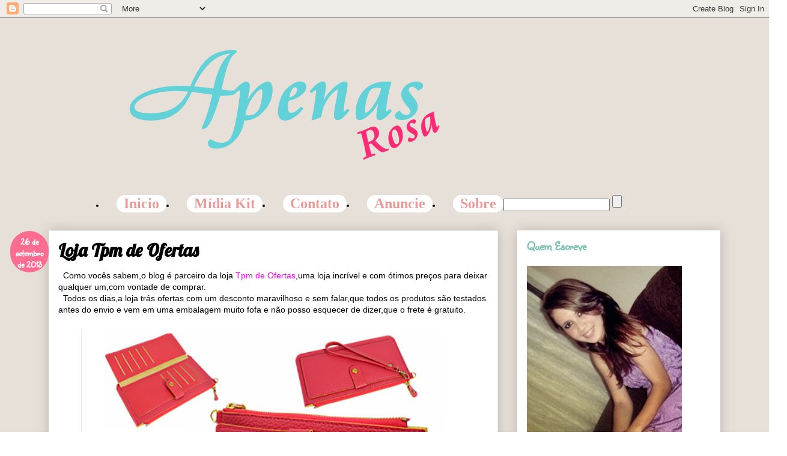

--- FILE ---
content_type: text/html; charset=UTF-8
request_url: https://apensasrosa.blogspot.com/2013/09/loja-tpm-de-ofertas_26.html
body_size: 22645
content:
<!DOCTYPE html>
<html class='v2' dir='ltr' xmlns='http://www.w3.org/1999/xhtml' xmlns:b='http://www.google.com/2005/gml/b' xmlns:data='http://www.google.com/2005/gml/data' xmlns:expr='http://www.google.com/2005/gml/expr'>
<head>
<link href='https://www.blogger.com/static/v1/widgets/335934321-css_bundle_v2.css' rel='stylesheet' type='text/css'/>
<meta content='width=1100' name='viewport'/>
<meta content='text/html; charset=UTF-8' http-equiv='Content-Type'/>
<meta content='blogger' name='generator'/>
<link href='https://apensasrosa.blogspot.com/favicon.ico' rel='icon' type='image/x-icon'/>
<link href='http://apensasrosa.blogspot.com/2013/09/loja-tpm-de-ofertas_26.html' rel='canonical'/>
<link rel="alternate" type="application/atom+xml" title="Apenas Rosa - Atom" href="https://apensasrosa.blogspot.com/feeds/posts/default" />
<link rel="alternate" type="application/rss+xml" title="Apenas Rosa - RSS" href="https://apensasrosa.blogspot.com/feeds/posts/default?alt=rss" />
<link rel="service.post" type="application/atom+xml" title="Apenas Rosa - Atom" href="https://www.blogger.com/feeds/6367799551004244570/posts/default" />

<link rel="alternate" type="application/atom+xml" title="Apenas Rosa - Atom" href="https://apensasrosa.blogspot.com/feeds/1379477759620243936/comments/default" />
<!--Can't find substitution for tag [blog.ieCssRetrofitLinks]-->
<link href='https://blogger.googleusercontent.com/img/b/R29vZ2xl/AVvXsEhEEDNhlUlxoxXlOXxVGPVx9ClrG0cT7BqU5i8dig7FdHVXhf1sbN17WtNgk_KLmYcuCwJNoJXnskMfXav-6LfKOQtqQFHvFHCEFWhJQnNCXhoMUb-svBItAqW-DpoEa9TC6VlGYbE6M-E/s640/DF.png' rel='image_src'/>
<meta content='http://apensasrosa.blogspot.com/2013/09/loja-tpm-de-ofertas_26.html' property='og:url'/>
<meta content='Loja Tpm de Ofertas' property='og:title'/>
<meta content='  Como vocês sabem,o blog é parceiro da loja  Tpm de Ofertas ,uma loja incrível e com ótimos preços para deixar qualquer um,com vontade de c...' property='og:description'/>
<meta content='https://blogger.googleusercontent.com/img/b/R29vZ2xl/AVvXsEhEEDNhlUlxoxXlOXxVGPVx9ClrG0cT7BqU5i8dig7FdHVXhf1sbN17WtNgk_KLmYcuCwJNoJXnskMfXav-6LfKOQtqQFHvFHCEFWhJQnNCXhoMUb-svBItAqW-DpoEa9TC6VlGYbE6M-E/w1200-h630-p-k-no-nu/DF.png' property='og:image'/>
<title>Apenas Rosa: Loja Tpm de Ofertas</title>
<style type='text/css'>@font-face{font-family:'Lobster';font-style:normal;font-weight:400;font-display:swap;src:url(//fonts.gstatic.com/s/lobster/v32/neILzCirqoswsqX9zo-mM4MwWJXNqA.woff2)format('woff2');unicode-range:U+0460-052F,U+1C80-1C8A,U+20B4,U+2DE0-2DFF,U+A640-A69F,U+FE2E-FE2F;}@font-face{font-family:'Lobster';font-style:normal;font-weight:400;font-display:swap;src:url(//fonts.gstatic.com/s/lobster/v32/neILzCirqoswsqX9zoamM4MwWJXNqA.woff2)format('woff2');unicode-range:U+0301,U+0400-045F,U+0490-0491,U+04B0-04B1,U+2116;}@font-face{font-family:'Lobster';font-style:normal;font-weight:400;font-display:swap;src:url(//fonts.gstatic.com/s/lobster/v32/neILzCirqoswsqX9zo2mM4MwWJXNqA.woff2)format('woff2');unicode-range:U+0102-0103,U+0110-0111,U+0128-0129,U+0168-0169,U+01A0-01A1,U+01AF-01B0,U+0300-0301,U+0303-0304,U+0308-0309,U+0323,U+0329,U+1EA0-1EF9,U+20AB;}@font-face{font-family:'Lobster';font-style:normal;font-weight:400;font-display:swap;src:url(//fonts.gstatic.com/s/lobster/v32/neILzCirqoswsqX9zoymM4MwWJXNqA.woff2)format('woff2');unicode-range:U+0100-02BA,U+02BD-02C5,U+02C7-02CC,U+02CE-02D7,U+02DD-02FF,U+0304,U+0308,U+0329,U+1D00-1DBF,U+1E00-1E9F,U+1EF2-1EFF,U+2020,U+20A0-20AB,U+20AD-20C0,U+2113,U+2C60-2C7F,U+A720-A7FF;}@font-face{font-family:'Lobster';font-style:normal;font-weight:400;font-display:swap;src:url(//fonts.gstatic.com/s/lobster/v32/neILzCirqoswsqX9zoKmM4MwWJU.woff2)format('woff2');unicode-range:U+0000-00FF,U+0131,U+0152-0153,U+02BB-02BC,U+02C6,U+02DA,U+02DC,U+0304,U+0308,U+0329,U+2000-206F,U+20AC,U+2122,U+2191,U+2193,U+2212,U+2215,U+FEFF,U+FFFD;}@font-face{font-family:'Sunshiney';font-style:normal;font-weight:400;font-display:swap;src:url(//fonts.gstatic.com/s/sunshiney/v24/LDIwapGTLBwsS-wT4vcQFMOpc-DGkw.woff2)format('woff2');unicode-range:U+0000-00FF,U+0131,U+0152-0153,U+02BB-02BC,U+02C6,U+02DA,U+02DC,U+0304,U+0308,U+0329,U+2000-206F,U+20AC,U+2122,U+2191,U+2193,U+2212,U+2215,U+FEFF,U+FFFD;}</style>
<style id='page-skin-1' type='text/css'><!--
/*
-----------------------------------------------
Blogger Template Style
Name:     Awesome Inc.
Designer: Tina Chen
URL:      tinachen.org
----------------------------------------------- */
/* Variable definitions
====================
<Variable name="keycolor" description="Main Color" type="color" default="#ffffff"/>
<Group description="Page" selector="body">
<Variable name="body.font" description="Font" type="font"
default="normal normal 13px Arial, Tahoma, Helvetica, FreeSans, sans-serif"/>
<Variable name="body.background.color" description="Background Color" type="color" default="#000000"/>
<Variable name="body.text.color" description="Text Color" type="color" default="#ffffff"/>
</Group>
<Group description="Links" selector=".main-inner">
<Variable name="link.color" description="Link Color" type="color" default="#888888"/>
<Variable name="link.visited.color" description="Visited Color" type="color" default="#444444"/>
<Variable name="link.hover.color" description="Hover Color" type="color" default="#cccccc"/>
</Group>
<Group description="Blog Title" selector=".header h1">
<Variable name="header.font" description="Title Font" type="font"
default="normal bold 40px Arial, Tahoma, Helvetica, FreeSans, sans-serif"/>
<Variable name="header.text.color" description="Title Color" type="color" default="#000000" />
<Variable name="header.background.color" description="Header Background" type="color" default="transparent" />
</Group>
<Group description="Blog Description" selector=".header .description">
<Variable name="description.font" description="Font" type="font"
default="normal normal 14px Arial, Tahoma, Helvetica, FreeSans, sans-serif"/>
<Variable name="description.text.color" description="Text Color" type="color"
default="#000000" />
</Group>
<Group description="Tabs Text" selector=".tabs-inner .widget li a">
<Variable name="tabs.font" description="Font" type="font"
default="normal bold 14px Arial, Tahoma, Helvetica, FreeSans, sans-serif"/>
<Variable name="tabs.text.color" description="Text Color" type="color" default="#000000"/>
<Variable name="tabs.selected.text.color" description="Selected Color" type="color" default="#444444"/>
</Group>
<Group description="Tabs Background" selector=".tabs-outer .PageList">
<Variable name="tabs.background.color" description="Background Color" type="color" default="#141414"/>
<Variable name="tabs.selected.background.color" description="Selected Color" type="color" default="#444444"/>
<Variable name="tabs.border.color" description="Border Color" type="color" default="transparent"/>
</Group>
<Group description="Date Header" selector=".main-inner .widget h2.date-header, .main-inner .widget h2.date-header span">
<Variable name="date.font" description="Font" type="font"
default="normal normal 14px Arial, Tahoma, Helvetica, FreeSans, sans-serif"/>
<Variable name="date.text.color" description="Text Color" type="color" default="#666666"/>
<Variable name="date.border.color" description="Border Color" type="color" default="transparent"/>
</Group>
<Group description="Post Title" selector="h3.post-title, h4, h3.post-title a">
<Variable name="post.title.font" description="Font" type="font"
default="normal bold 22px Arial, Tahoma, Helvetica, FreeSans, sans-serif"/>
<Variable name="post.title.text.color" description="Text Color" type="color" default="#000000"/>
</Group>
<Group description="Post Background" selector=".post">
<Variable name="post.background.color" description="Background Color" type="color" default="#ffffff" />
<Variable name="post.border.color" description="Border Color" type="color" default="transparent" />
<Variable name="post.border.bevel.color" description="Bevel Color" type="color" default="transparent"/>
</Group>
<Group description="Gadget Title" selector="h2">
<Variable name="widget.title.font" description="Font" type="font"
default="normal bold 14px Arial, Tahoma, Helvetica, FreeSans, sans-serif"/>
<Variable name="widget.title.text.color" description="Text Color" type="color" default="#000000"/>
</Group>
<Group description="Gadget Text" selector=".sidebar .widget">
<Variable name="widget.font" description="Font" type="font"
default="normal normal 14px Arial, Tahoma, Helvetica, FreeSans, sans-serif"/>
<Variable name="widget.text.color" description="Text Color" type="color" default="#000000"/>
<Variable name="widget.alternate.text.color" description="Alternate Color" type="color" default="#666666"/>
</Group>
<Group description="Gadget Links" selector=".sidebar .widget">
<Variable name="widget.link.color" description="Link Color" type="color" default="#d5a6bd"/>
<Variable name="widget.link.visited.color" description="Visited Color" type="color" default="#d5a6bd"/>
<Variable name="widget.link.hover.color" description="Hover Color" type="color" default="#d5a6bd"/>
</Group>
<Group description="Gadget Background" selector=".sidebar .widget">
<Variable name="widget.background.color" description="Background Color" type="color" default="#141414"/>
<Variable name="widget.border.color" description="Border Color" type="color" default="#222222"/>
<Variable name="widget.border.bevel.color" description="Bevel Color" type="color" default="#000000"/>
</Group>
<Group description="Sidebar Background" selector=".column-left-inner .column-right-inner">
<Variable name="widget.outer.background.color" description="Background Color" type="color" default="transparent" />
</Group>
<Group description="Images" selector=".main-inner">
<Variable name="image.background.color" description="Background Color" type="color" default="transparent"/>
<Variable name="image.border.color" description="Border Color" type="color" default="transparent"/>
</Group>
<Group description="Feed" selector=".blog-feeds">
<Variable name="feed.text.color" description="Text Color" type="color" default="#000000"/>
</Group>
<Group description="Feed Links" selector=".blog-feeds">
<Variable name="feed.link.color" description="Link Color" type="color" default="#d5a6bd"/>
<Variable name="feed.link.visited.color" description="Visited Color" type="color" default="#d5a6bd"/>
<Variable name="feed.link.hover.color" description="Hover Color" type="color" default="#d5a6bd"/>
</Group>
<Group description="Pager" selector=".blog-pager">
<Variable name="pager.background.color" description="Background Color" type="color" default="#ffffff" />
</Group>
<Group description="Footer" selector=".footer-outer">
<Variable name="footer.background.color" description="Background Color" type="color" default="#ffffff" />
<Variable name="footer.text.color" description="Text Color" type="color" default="#000000" />
</Group>
<Variable name="title.shadow.spread" description="Title Shadow" type="length" default="-1px"/>
<Variable name="body.background" description="Body Background" type="background"
color="transparent"
default="$(color) none repeat scroll top left"/>
<Variable name="body.background.gradient.cap" description="Body Gradient Cap" type="url"
default="none"/>
<Variable name="body.background.size" description="Body Background Size" type="string" default="auto"/>
<Variable name="tabs.background.gradient" description="Tabs Background Gradient" type="url"
default="none"/>
<Variable name="header.background.gradient" description="Header Background Gradient" type="url" default="none" />
<Variable name="header.padding.top" description="Header Top Padding" type="length" default="22px" />
<Variable name="header.margin.top" description="Header Top Margin" type="length" default="0" />
<Variable name="header.margin.bottom" description="Header Bottom Margin" type="length" default="0" />
<Variable name="widget.padding.top" description="Widget Padding Top" type="length" default="8px" />
<Variable name="widget.padding.side" description="Widget Padding Side" type="length" default="15px" />
<Variable name="widget.outer.margin.top" description="Widget Top Margin" type="length" default="0" />
<Variable name="widget.outer.background.gradient" description="Gradient" type="url" default="none" />
<Variable name="widget.border.radius" description="Gadget Border Radius" type="length" default="0" />
<Variable name="outer.shadow.spread" description="Outer Shadow Size" type="length" default="0" />
<Variable name="date.header.border.radius.top" description="Date Header Border Radius Top" type="length" default="0" />
<Variable name="date.header.position" description="Date Header Position" type="length" default="15px" />
<Variable name="date.space" description="Date Space" type="length" default="30px" />
<Variable name="date.position" description="Date Float" type="string" default="static" />
<Variable name="date.padding.bottom" description="Date Padding Bottom" type="length" default="0" />
<Variable name="date.border.size" description="Date Border Size" type="length" default="0" />
<Variable name="date.background" description="Date Background" type="background" color="transparent"
default="$(color) none no-repeat scroll top left" />
<Variable name="date.first.border.radius.top" description="Date First top radius" type="length" default="0" />
<Variable name="date.last.space.bottom" description="Date Last Space Bottom" type="length"
default="20px" />
<Variable name="date.last.border.radius.bottom" description="Date Last bottom radius" type="length" default="0" />
<Variable name="post.first.padding.top" description="First Post Padding Top" type="length" default="0" />
<Variable name="image.shadow.spread" description="Image Shadow Size" type="length" default="0"/>
<Variable name="image.border.radius" description="Image Border Radius" type="length" default="0"/>
<Variable name="separator.outdent" description="Separator Outdent" type="length" default="15px" />
<Variable name="title.separator.border.size" description="Widget Title Border Size" type="length" default="1px" />
<Variable name="list.separator.border.size" description="List Separator Border Size" type="length" default="1px" />
<Variable name="shadow.spread" description="Shadow Size" type="length" default="0"/>
<Variable name="startSide" description="Side where text starts in blog language" type="automatic" default="left"/>
<Variable name="endSide" description="Side where text ends in blog language" type="automatic" default="right"/>
<Variable name="date.side" description="Side where date header is placed" type="string" default="right"/>
<Variable name="pager.border.radius.top" description="Pager Border Top Radius" type="length" default="0" />
<Variable name="pager.space.top" description="Pager Top Space" type="length" default="1em" />
<Variable name="footer.background.gradient" description="Background Gradient" type="url" default="none" />
<Variable name="mobile.background.size" description="Mobile Background Size" type="string"
default="auto"/>
<Variable name="mobile.background.overlay" description="Mobile Background Overlay" type="string"
default="transparent none repeat scroll top left"/>
<Variable name="mobile.button.color" description="Mobile Button Color" type="color" default="#ffffff" />
*/
/* Content
----------------------------------------------- */
body, html {
height: 300px; /** Altura do 1º background **/
margin: 0;
padding: 0;  }
body {
font: normal normal 14px Arial, Tahoma, Helvetica, FreeSans, sans-serif;
color: #000000;
background: url("https://blogger.googleusercontent.com/img/b/R29vZ2xl/AVvXsEjx2rXebEvpMANcdoV72ChMF5fVRFmW1qreDr-1xqL2QpXSuohxao7wTJEwNthOSgBRwHlQRqBnHK-8a4qlJh8XbJS0PWA1VCW_8-3mdWvhIC26wasX4Kdr-ywc3tq4ZcjmTVOpL0VmmsGX/s1600/bg+make+-+C%C3%B3pia.png") repeat-x; }
html {
background: url("https://blogger.googleusercontent.com/img/b/R29vZ2xl/AVvXsEjx2rXebEvpMANcdoV72ChMF5fVRFmW1qreDr-1xqL2QpXSuohxao7wTJEwNthOSgBRwHlQRqBnHK-8a4qlJh8XbJS0PWA1VCW_8-3mdWvhIC26wasX4Kdr-ywc3tq4ZcjmTVOpL0VmmsGX/s1600/bg+make+-+C%C3%B3pia.png") repeat; }
html body .content-outer {
min-width: 0;
max-width: 100%;
width: 100%;
}
a:link {
text-decoration: none;
color: #d5a6bd;
}
a:visited {
text-decoration: none;
color: #d5a6bd;
}
a:hover {
text-decoration: underline;
color: #d5a6bd;
}
.body-fauxcolumn-outer .cap-top {
position: absolute;
z-index: 1;
height: 276px;
width: 100%;
background: transparent none repeat-x scroll top left;
_background-image: none;
}
/* Columns
----------------------------------------------- */
.content-inner {
padding: 0;
}
.header-inner .section {
margin: 0 16px;
}
.tabs-inner .section {
margin: 0 16px;
}
.main-inner {
padding-top: 30px;
}
.main-inner .column-center-inner,
.main-inner .column-left-inner,
.main-inner .column-right-inner {
padding: 0 5px;
}
*+html body .main-inner .column-center-inner {
margin-top: -30px;
}
#layout .main-inner .column-center-inner {
margin-top: 0;
}
/* Header
----------------------------------------------- */
.header-outer {
margin: 0 0 0 0;
background: transparent none repeat scroll 0 0;
}
.Header h1 {
font: normal bold 40px Arial, Tahoma, Helvetica, FreeSans, sans-serif;
color: #444444;
text-shadow: 0 0 -1px #000000;
}
.Header h1 a {
color: #444444;
}
.Header .description {
font: normal normal 14px Arial, Tahoma, Helvetica, FreeSans, sans-serif;
color: #444444;
}
.header-inner .Header .titlewrapper,
.header-inner .Header .descriptionwrapper {
padding-left: 0;
padding-right: 0;
margin-bottom: 0;
}
.header-inner .Header .titlewrapper {
padding-top: 22px;
}
/* Tabs
/* Menu do blogger personalizado by Go Imagine - goimagines.blogspot.com
----------------------------------------------- */
.tabs-inner {
margin: 1em 0 0;
padding: 0;
margin-top: 10px; /*para subir ou descer o menu troque o número*/
margin-left: 160px; /*para afastar o menu para esquerda ou direita troque o número*/
}
.tabs-inner .section {
margin: 0;
}
.tabs-inner .widget ul {
padding: 0;
background: transparent url(//www.blogblog.com/1kt/awesomeinc/tabs_gradient_light.png) repeat scroll top center;
}
.tabs-inner .widget li {
border: none;
}
/*Estado normal do menu*/
.tabs-inner .widget li a {
display: inline-block;
padding: 1em 1.5em;
color: #ea9999; /*cor da fonte*/
font: normal bold 24px 'Times New Roman', Times, FreeSerif, serif; /*fonte*/
border-radius: 50px; /*bordas arredondadas, apague a linha se n quiser*/
line-height: 5px;
padding: 12px;
background: #FFFFFF; /*cor do fundo normal*/
margin-left: 15px; /*espaço entre os botões*/
}
/* Headings
----------------------------------------------- */
h2 {
font: normal bold 20px Sunshiney;
color: #7fc3b5;
}
/* Widgets
----------------------------------------------- */
.main-inner .section {
margin: 0 27px;
padding: 0;
}
.main-inner .column-left-outer,
.main-inner .column-right-outer {
margin-top: 0;
}
#layout .main-inner .column-left-outer,
#layout .main-inner .column-right-outer {
margin-top: 0;
}
.main-inner .column-left-inner,
.main-inner .column-right-inner {
background: transparent none repeat 0 0;
-moz-box-shadow: 0 0 0 rgba(0, 0, 0, .2);
-webkit-box-shadow: 0 0 0 rgba(0, 0, 0, .2);
-goog-ms-box-shadow: 0 0 0 rgba(0, 0, 0, .2);
box-shadow: 0 0 0 rgba(0, 0, 0, .2);
-moz-border-radius: 0;
-webkit-border-radius: 0;
-goog-ms-border-radius: 0;
border-radius: 0;
}
#layout .main-inner .column-left-inner,
#layout .main-inner .column-right-inner {
margin-top: 0;
}
.sidebar .widget {
font: normal normal 14px Arial, Tahoma, Helvetica, FreeSans, sans-serif;
color: #444444;
}
.sidebar .widget a:link {
color: #d5a6bd;
}
.sidebar .widget a:visited {
color: #ff8ac2;
}
.sidebar .widget a:hover {
color: #d5a6bd;
}
.sidebar .widget h2 {
text-shadow: 0 0 -1px #000000;
}
.main-inner .widget {
background-color: #ffffff;
border: 1px solid transparent;
padding: 0 15px 15px;
margin: 20px -16px;
-moz-box-shadow: 0 0 20px rgba(0, 0, 0, .2);
-webkit-box-shadow: 0 0 20px rgba(0, 0, 0, .2);
-goog-ms-box-shadow: 0 0 20px rgba(0, 0, 0, .2);
box-shadow: 0 0 20px rgba(0, 0, 0, .2);
-moz-border-radius: 0;
-webkit-border-radius: 0;
-goog-ms-border-radius: 0;
border-radius: 0;
}
.main-inner .widget h2 {
margin: 0 -15px;
padding: .6em 15px .5em;
border-bottom: 1px solid transparent;
}
.footer-inner .widget h2 {
padding: 0 0 .4em;
border-bottom: 1px solid transparent;
}
.main-inner .widget h2 + div, .footer-inner .widget h2 + div {
border-top: 1px solid transparent;
padding-top: 8px;
}
.main-inner .widget .widget-content {
margin: 0 -15px;
padding: 7px 15px 0;
}
.main-inner .widget ul, .main-inner .widget #ArchiveList ul.flat {
margin: -8px -15px 0;
padding: 0;
list-style: none;
}
.main-inner .widget #ArchiveList {
margin: -8px 0 0;
}
.main-inner .widget ul li, .main-inner .widget #ArchiveList ul.flat li {
padding: .5em 15px;
text-indent: 0;
color: #666666;
border-top: 1px solid transparent;
border-bottom: 1px solid transparent;
}
.main-inner .widget #ArchiveList ul li {
padding-top: .25em;
padding-bottom: .25em;
}
.main-inner .widget ul li:first-child, .main-inner .widget #ArchiveList ul.flat li:first-child {
border-top: none;
}
.main-inner .widget ul li:last-child, .main-inner .widget #ArchiveList ul.flat li:last-child {
border-bottom: none;
}
.post-body {
position: relative;
}
.main-inner .widget .post-body ul {
padding: 0 2.5em;
margin: .5em 0;
list-style: disc;
}
.main-inner .widget .post-body ul li {
padding: 0.25em 0;
margin-bottom: .25em;
color: #000000;
border: none;
}
.footer-inner .widget ul {
padding: 0;
list-style: none;
}
.widget .zippy {
color: #666666;
}
/* Posts
----------------------------------------------- */
body .main-inner .Blog {
padding: 0;
margin-bottom: 1em;
background-color: transparent;
border: none;
-moz-box-shadow: 0 0 0 rgba(0, 0, 0, 0);
-webkit-box-shadow: 0 0 0 rgba(0, 0, 0, 0);
-goog-ms-box-shadow: 0 0 0 rgba(0, 0, 0, 0);
box-shadow: 0 0 0 rgba(0, 0, 0, 0);
}
.main-inner .section:last-child .Blog:last-child {
padding: 0;
margin-bottom: 1em;
}
.main-inner h2.date-header {
float: left; /** data no lado esquerdo, pode mudar para right **/
width:60px;/** largura **/
height:60px;/** altura **/
overflow:hidden;
font-size:15px;/** tamanho da fonte **/
color: #fff !important;/** cor da fonte **/
text-align:center;/** alinha o texto **/
margin-bottom: -65px; /** desce **/
margin-left: -80px; /** margem pra esquerda **/
padding: 8px 2px 0px 2px; /** espaço interno: topo, direito, embaixo, esquerdo **/
-webkit-border-radius: 5em; -moz-border-radius: 5em; /** borda redonda **/
background: #FF6C91; /** cor do fundo **/
}
.main-inner h2.date-header:hover {
background: #E9B4BB; /** cor do fundo hover **/
}
background: transparent none no-repeat scroll top left;
border-top: 0 solid #eeeeee;
border-bottom: 1px solid transparent;
-moz-border-radius-topleft: 0;
-moz-border-radius-topright: 0;
-webkit-border-top-left-radius: 0;
-webkit-border-top-right-radius: 0;
border-top-left-radius: 0;
border-top-right-radius: 0;
position: static;
bottom: 100%;
right: 15px;
text-shadow: 0 0 -1px #000000;
}
.main-inner .widget h2.date-header span {
font: normal normal 14px Arial, Tahoma, Helvetica, FreeSans, sans-serif;
display: block;
padding: .5em 15px;
border-left: 0 solid #eeeeee;
border-right: 0 solid #eeeeee;
}
.date-outer {
position: relative;
margin: 30px 0 20px;
padding: 0 15px;
background-color: #ffffff;
border: 1px solid #eeeeee;
-moz-box-shadow: 0 0 20px rgba(0, 0, 0, .2);
-webkit-box-shadow: 0 0 20px rgba(0, 0, 0, .2);
-goog-ms-box-shadow: 0 0 20px rgba(0, 0, 0, .2);
box-shadow: 0 0 20px rgba(0, 0, 0, .2);
-moz-border-radius: 0;
-webkit-border-radius: 0;
-goog-ms-border-radius: 0;
border-radius: 0;
}
.date-outer:first-child {
margin-top: 0;
}
.date-outer:last-child {
margin-bottom: 20px;
-moz-border-radius-bottomleft: 0;
-moz-border-radius-bottomright: 0;
-webkit-border-bottom-left-radius: 0;
-webkit-border-bottom-right-radius: 0;
-goog-ms-border-bottom-left-radius: 0;
-goog-ms-border-bottom-right-radius: 0;
border-bottom-left-radius: 0;
border-bottom-right-radius: 0;
}
.date-posts {
margin: 0 -15px;
padding: 0 15px;
clear: both;
}
.post-outer, .inline-ad {
border-top: 1px solid transparent;
margin: 0 -15px;
padding: 15px 15px;
}
.post-outer {
padding-bottom: 10px;
}
.post-outer:first-child {
padding-top: 0;
border-top: none;
}
.post-outer:last-child, .inline-ad:last-child {
border-bottom: none;
}
.post-body {
position: relative;
}
.post-body img {
padding: 8px;
background: transparent;
border: 1px solid transparent;
-moz-box-shadow: 0 0 0 rgba(0, 0, 0, .2);
-webkit-box-shadow: 0 0 0 rgba(0, 0, 0, .2);
box-shadow: 0 0 0 rgba(0, 0, 0, .2);
-moz-border-radius: 0;
-webkit-border-radius: 0;
border-radius: 0;
}
h3.post-title, h4 {
font: normal bold 30px Lobster;
color: #000000;
}
h3.post-title a {
font: normal bold 30px Lobster;
color: #000000;
}
h3.post-title a:hover {
color: #d5a6bd;
text-decoration: underline;
}
.post-header {
margin: 0 0 1em;
}
.post-body {
line-height: 1.4;
}
.post-outer h2 {
color: #000000;
}
.post-footer {
margin: 1.5em 0 0;
}
#blog-pager {
padding: 15px;
font-size: 120%;
background-color: transparent;
border: 1px solid transparent;
-moz-box-shadow: 0 0 20px rgba(0, 0, 0, .2);
-webkit-box-shadow: 0 0 20px rgba(0, 0, 0, .2);
-goog-ms-box-shadow: 0 0 20px rgba(0, 0, 0, .2);
box-shadow: 0 0 20px rgba(0, 0, 0, .2);
-moz-border-radius: 0;
-webkit-border-radius: 0;
-goog-ms-border-radius: 0;
border-radius: 0;
-moz-border-radius-topleft: 0;
-moz-border-radius-topright: 0;
-webkit-border-top-left-radius: 0;
-webkit-border-top-right-radius: 0;
-goog-ms-border-top-left-radius: 0;
-goog-ms-border-top-right-radius: 0;
border-top-left-radius: 0;
border-top-right-radius-topright: 0;
margin-top: 1em;
}
.blog-feeds, .post-feeds {
margin: 1em 0;
text-align: center;
color: #444444;
}
.blog-feeds a, .post-feeds a {
color: #d5a6bd;
}
.blog-feeds a:visited, .post-feeds a:visited {
color: #d5a6bd;
}
.blog-feeds a:hover, .post-feeds a:hover {
color: #d5a6bd;
}
.post-outer .comments {
margin-top: 2em;
}
/* Comments
----------------------------------------------- */
.comments .comments-content .icon.blog-author {
background-repeat: no-repeat;
background-image: url([data-uri]);
}
.comments .comments-content .loadmore a {
border-top: 1px solid transparent;
border-bottom: 1px solid transparent;
}
.comments .continue {
border-top: 2px solid transparent;
}
/* Footer
----------------------------------------------- */
.footer-outer {
margin: -20px 0 -1px;
padding: 20px 0 0;
color: #444444;
overflow: hidden;
}
.footer-fauxborder-left {
border-top: 1px solid transparent;
background: #f4bfbf none repeat scroll 0 0;
-moz-box-shadow: 0 0 20px rgba(0, 0, 0, .2);
-webkit-box-shadow: 0 0 20px rgba(0, 0, 0, .2);
-goog-ms-box-shadow: 0 0 20px rgba(0, 0, 0, .2);
box-shadow: 0 0 20px rgba(0, 0, 0, .2);
margin: 0 -20px;
}
/* Mobile
----------------------------------------------- */
body.mobile {
background-size: auto;
}
.mobile .body-fauxcolumn-outer {
background: transparent none repeat scroll top left;
}
*+html body.mobile .main-inner .column-center-inner {
margin-top: 0;
}
.mobile .main-inner .widget {
padding: 0 0 15px;
}
.mobile .main-inner .widget h2 + div,
.mobile .footer-inner .widget h2 + div {
border-top: none;
padding-top: 0;
}
.mobile .footer-inner .widget h2 {
padding: 0.5em 0;
border-bottom: none;
}
.mobile .main-inner .widget .widget-content {
margin: 0;
padding: 7px 0 0;
}
.mobile .main-inner .widget ul,
.mobile .main-inner .widget #ArchiveList ul.flat {
margin: 0 -15px 0;
}
.mobile .main-inner .widget h2.date-header {
right: 0;
}
.mobile .date-header span {
padding: 0.4em 0;
}
.mobile .date-outer:first-child {
margin-bottom: 0;
border: 1px solid #eeeeee;
-moz-border-radius-topleft: 0;
-moz-border-radius-topright: 0;
-webkit-border-top-left-radius: 0;
-webkit-border-top-right-radius: 0;
-goog-ms-border-top-left-radius: 0;
-goog-ms-border-top-right-radius: 0;
border-top-left-radius: 0;
border-top-right-radius: 0;
}
.mobile .date-outer {
border-color: #eeeeee;
border-width: 0 1px 1px;
}
.mobile .date-outer:last-child {
margin-bottom: 0;
}
.mobile .main-inner {
padding: 0;
}
.mobile .header-inner .section {
margin: 0;
}
.mobile .post-outer, .mobile .inline-ad {
padding: 5px 0;
}
.mobile .tabs-inner .section {
margin: 0 10px;
}
.mobile .main-inner .widget h2 {
margin: 0;
padding: 0;
}
.mobile .main-inner .widget h2.date-header span {
padding: 0;
}
.mobile .main-inner .widget .widget-content {
margin: 0;
padding: 7px 0 0;
}
/* Navegação com efeito hover degradê - http://goimagines.blogspot.com.br */
#blog-pager {
clear:both;
text-align: center;
margin:0px auto;
padding:10px;
}
#blog-pager a:link, #blog-pager a:visited{
color: #ffffff; /* cor da fonte */
font-size: 16px; /* tamanho da fonte */
padding:5px;
background-color: #FFC1C1; /* cor do fundo */
-moz-border-radius:10px; /* bordas arredondas, apague se não quiser */
-khtml-border-radius:10px;
-webkit-border-radius:10px;
border-radius:10px;
}
#blog-pager a:hover{
color: #ffffff; /* cor da fonte hover*/
padding:5px;
background: #EEB4B4; /* fundo hover, apague o código abaixo até } se não quiser degradê */
background: -webkit-gradient(linear, left top, left bottom, from(#FFC1C1), to(#EEB4B4));/* webkit browsers */
background: -moz-linear-gradient(top, #BFCED5, #8BC2C9);/* firefox3.6+ */
filter:progid:DXImageTransform.Microsoft.Gradient(GradientType=0, StartColorStr='#BFCED5', EndColorStr=' #8BC2C9');/* IE */
}
#blog-pager-newer-link {
float: left;
}
#blog-pager-older-link {
float: right;
}
.mobile #blog-pager {
border: 1px solid transparent;
background: #f4bfbf none repeat scroll 0 0;
}
.mobile .main-inner .column-left-inner,
.mobile .main-inner .column-right-inner {
background: transparent none repeat 0 0;
-moz-box-shadow: none;
-webkit-box-shadow: none;
-goog-ms-box-shadow: none;
box-shadow: none;
}
.mobile .date-posts {
margin: 0;
padding: 0;
}
.mobile .footer-fauxborder-left {
margin: 0;
border-top: inherit;
}
.mobile .main-inner .section:last-child .Blog:last-child {
margin-bottom: 0;
}
.mobile-index-contents {
color: #000000;
}
.mobile .mobile-link-button {
background: #d5a6bd url(//www.blogblog.com/1kt/awesomeinc/tabs_gradient_light.png) repeat scroll 0 0;
}
.mobile-link-button a:link, .mobile-link-button a:visited {
color: #ffffff;
}
.mobile .tabs-inner .PageList .widget-content {
background: transparent;
border-top: 1px solid;
border-color: transparent;
color: #444444;
}
.mobile .tabs-inner .PageList .widget-content .pagelist-arrow {
border-left: 1px solid transparent;
#mymenuda {
background: #CD6090; /* defina a cor do background */
border-left: 200px solid #CD6090; /* tamanho da borda e cor- não retire pq ela centraliza o menu */
width: 100%;
height: 42px;
position: fixed;
top: 0;
left: 0;
z-index: 9999;
}
#mymenu {
background: #fff; /* cor da fonte */
font-family: 'Arial', corsiva; /* nome da fonte */
font-size: 20px; /* titulo da fonte */
text-transform: uppercase;
}
#mymenu li {
list-style-type: none;
display: inline;
float: left; /* posicionamento do menu */
padding: 0px;
}
#mymenu li a {
color: #fff;
text-decoration: none;
padding-right: 24px;
line-height: 42px;
}
#mymenu a:hover {
color: #EED5D2; /* cor do link da fonte em hover */
}
#mymenu ul {
list-style: none;
margin: 0;
padding: 0;
background: #fff;
margin-left: 40px;
}
#mymenu li ul {
z-index: 9999;
position: absolute;
left: -999em;
height: auto;
width: 120px;
padding-left: -40px;
}
#mymenu li ul a {
font-size: 12px;
line-height: 24px;
}
#mymenu li:hover ul ul,
#mymenu li:hover ul ul ul,
#mymenu li.sfhover ul ul,
#mymenu li.sfhover ul ul ul {
left: -999em;
}
#mymenu li:hover ul,
#mymenu li li:hover ul,
#mymenu li li li:hover ul,
#mymenu li.sfhover ul,
#mymenu li li.sfhover ul,
#mymenu li li li.sfhover ul {
left: auto;
}
#mymenuright {
float: right;
color: #fff;
}
/* BARRA DE PESQUISA */
.search{
float: left; /* Flutuando a esquerda, poderá também mudar para Right (Direita) e Left (Esquerda) */
font-family: Georgia, Tahoma; /* Fonte da letra que será escrita quando procurarmos por algo */
}
.searchbar{
margin-top:7px;
height: 20px;
width: 240px;
color: #ccc; /* Cor da fonte da letra que será escrita quando procurarmos por algo */
-moz-border-radius: 6px;-webkit-border-radius: 6px;-goog-ms-border-radius: 6px;background: #FFF; /* Cor de fundo da parte onde escrevemos */
}
.searchbut{
background: url('https://lh3.googleusercontent.com/blogger_img_proxy/AEn0k_uipIg4MXBWo83B8U0qrFc5wPKkoZh4gGokcJYx8C6rpCBT5BHQnNwzPdRVobPzyemqbreBdh7DHUrrQy7NLhKOVUoQO8Z2ICaawcqs6cnt-pbsY4yWZus4xSCSs5vm9bgU=s0-d'); /* Link/Url da imagem do botão de pesquisar | tamanho: 40 x 40px */
width:30px;
height:30px;
border: 0;
padding:7px;
}
.sidebar .widget:first-child {
--></style>
<style id='template-skin-1' type='text/css'><!--
body {
min-width: 1150px;
}
.content-outer, .content-fauxcolumn-outer, .region-inner {
min-width: 1150px;
max-width: 1150px;
_width: 1150px;
}
.main-inner .columns {
padding-left: 0;
padding-right: 370px;
}
.main-inner .fauxcolumn-center-outer {
left: 0;
right: 370px;
/* IE6 does not respect left and right together */
_width: expression(this.parentNode.offsetWidth -
parseInt("0") -
parseInt("370px") + 'px');
}
.main-inner .fauxcolumn-left-outer {
width: 0;
}
.main-inner .fauxcolumn-right-outer {
width: 370px;
}
.main-inner .column-left-outer {
width: 0;
right: 100%;
margin-left: -0;
}
.main-inner .column-right-outer {
width: 370px;
margin-right: -370px;
}
#layout {
min-width: 0;
}
#layout .content-outer {
min-width: 0;
width: 800px;
}
#layout .region-inner {
min-width: 0;
width: auto;
}
--></style>
<link href='https://www.blogger.com/dyn-css/authorization.css?targetBlogID=6367799551004244570&amp;zx=e89bc237-933e-48b3-8462-1a91c65fa8ea' media='none' onload='if(media!=&#39;all&#39;)media=&#39;all&#39;' rel='stylesheet'/><noscript><link href='https://www.blogger.com/dyn-css/authorization.css?targetBlogID=6367799551004244570&amp;zx=e89bc237-933e-48b3-8462-1a91c65fa8ea' rel='stylesheet'/></noscript>
<meta name='google-adsense-platform-account' content='ca-host-pub-1556223355139109'/>
<meta name='google-adsense-platform-domain' content='blogspot.com'/>

<!-- data-ad-client=ca-pub-3200184435464974 -->

</head>
<style type='text/css'>
/* <![CDATA[ */
 #w2bSlideContainer           {position: relative;display: block; top:0px; left:0px; right:-500px;/*Ajuste as posição do slide*/}
 #w2bNivoSlider              { position:relative;
width:640px  !important; /*largura do slide*/height:300px  !important; /*Altura do slide*/
background:  #fff url("https://blogger.googleusercontent.com/img/b/R29vZ2xl/AVvXsEildZPCtuxYY8SQkLRps19xlgCjCMeAgJ1LEuxaictZq6KFdR481XftWXfFf2IUVWtyRmXl1cOqvrW6l9pzlvbsPVkz3GoNs2tZUG4cLwJCKF4S1vopJB0HGd8fewxVyFhXQMQ7aguYipdO/s1600/w2bLoader.gif") no-repeat 50% 50%;
margin: 20px auto 35px;
border: 3px solid #000;/*Coloque borda se quiser*/ }
 #w2bNivoSlider img           {position:absolute; top:0; left:300;  display:none}
 .nivoSlider                  {position:relative;width:100%;height:auto;}
 .nivoSlider img              {position:absolute;top:0;left:0}
 .nivo-main-image             {display:block!important;position:relative!important;width:100%!important}
 .nivoSlider a.nivo-imageLink {position:absolute;top:0;left:0;width:100%;height:100%;border:0;padding:0;margin:0;z-index:6;display:none}
 .nivo-slice                  {display:block;position:absolute;z-index:5;height:100%;top:0}
 .nivo-box                    {display:block;position:absolute;z-index:5;overflow:hidden}
 .nivo-box img                {display:block}
 .nivo-caption                {padding: 5px;
font-family: Calibri,sans-serif;position:absolute; /*Fonte da legenda*/Font-size: 20px; /*Tamanho da fonte da legenda*/background:#FFFFFF; /*Cor de fundo da legenda*/color:#F08080; /*Cor do texto da legenda*/-ms-filter:"alpha(opacity=80)";filter:alpha(opacity=80);opacity:.8; width: 200px;/*Largura da legenda*/ z-index:8;}
 .nivo-caption p              {padding:2px;margin:0}
 .nivo-caption a              {display:inline!important}
 .nivo-html-caption           {display:none}
 .nivo-directionNav a         {position:absolute;top:45%;z-index:9;cursor:pointer;display:block;width:30px;height:30px;
background: url("https://blogger.googleusercontent.com/img/b/R29vZ2xl/AVvXsEhjOf7dIP7C0_Z24KqpSnQclEcliRnx1CYAhWXMsTBwsw62nPt8BP1VZ1HPXleKib1ISDF1ytZvSp395l7StW78qYm1vMosjrKeXyHHCAFmXsYdhWG9r00nUgtMbu5sU-L3eeemZvl-MflC/s1600/s-12.png") no-repeat;text-indent:-9999px;border:0}
 .nivo-prevNav                {left:10px}
 .nivo-nextNav                {background-position:-30px 0!important;right:10px}
 .nivo-controlNav             {position:absolute;left:0;right:0;bottom:-35px;text-align:center}
 .nivo-controlNav a           {position:relative;z-index:9;cursor:pointer;display:inline-block;width:22px;height:22px;
background:url("https://blogger.googleusercontent.com/img/b/R29vZ2xl/AVvXsEikMLXRJYJUYh96GdO0xKmsbFRYWq_bkGRQGWGecQ6noMiqQC_8e8OKWXmsPF7MsA7ZG1dGwHP2sCbGX-7P8mTOkECzRt3BSdKa2wO21PXwU2b9yFAcIaNOzWNDjahOgadoufLYYNKGmqhr/s1600/b-1.png") no-repeat;text-indent:-9999px;border:0;margin-right:3px}
 .nivo-controlNav a.active    {font-weight:bold;background-position:0 -22px}
/* ]]> */
</style>
<script src="//ajax.googleapis.com/ajax/libs/jquery/1.7.2/jquery.min.js" type="text/javascript"></script>
<script src="//static.tumblr.com/y66747w/9hlmdpcpa/nivoslider.js" type="text/javascript"></script>
<script type='text/javascript'>
/* <![CDATA[ */
jQuery(document).ready(function($) {
 $('#w2bNivoSlider').nivoSlider({
  effect           : 'random',
  slices           : 10,
  boxCols          : 8,
  boxRows          : 4,
  animSpeed        : 500,
  pauseTime        : 4000,
  startSlide       : 0,
  directionNav     : true,
  directionNavHide : true,
  controlNav       : true,
  keyboardNav      : false,
  pauseOnHover     : true,
  captionOpacity   : 0.8
 });
});
/* ]]> */
</script>
<body class='loading'>
<div class='navbar section' id='navbar'><div class='widget Navbar' data-version='1' id='Navbar1'><script type="text/javascript">
    function setAttributeOnload(object, attribute, val) {
      if(window.addEventListener) {
        window.addEventListener('load',
          function(){ object[attribute] = val; }, false);
      } else {
        window.attachEvent('onload', function(){ object[attribute] = val; });
      }
    }
  </script>
<div id="navbar-iframe-container"></div>
<script type="text/javascript" src="https://apis.google.com/js/platform.js"></script>
<script type="text/javascript">
      gapi.load("gapi.iframes:gapi.iframes.style.bubble", function() {
        if (gapi.iframes && gapi.iframes.getContext) {
          gapi.iframes.getContext().openChild({
              url: 'https://www.blogger.com/navbar/6367799551004244570?po\x3d1379477759620243936\x26origin\x3dhttps://apensasrosa.blogspot.com',
              where: document.getElementById("navbar-iframe-container"),
              id: "navbar-iframe"
          });
        }
      });
    </script><script type="text/javascript">
(function() {
var script = document.createElement('script');
script.type = 'text/javascript';
script.src = '//pagead2.googlesyndication.com/pagead/js/google_top_exp.js';
var head = document.getElementsByTagName('head')[0];
if (head) {
head.appendChild(script);
}})();
</script>
</div></div>
<div class='body-fauxcolumns'>
<div class='fauxcolumn-outer body-fauxcolumn-outer'>
<div class='cap-top'>
<div class='cap-left'></div>
<div class='cap-right'></div>
</div>
<div class='fauxborder-left'>
<div class='fauxborder-right'></div>
<div class='fauxcolumn-inner'>
</div>
</div>
<div class='cap-bottom'>
<div class='cap-left'></div>
<div class='cap-right'></div>
</div>
</div>
</div>
<div class='content'>
<div class='content-fauxcolumns'>
<div class='fauxcolumn-outer content-fauxcolumn-outer'>
<div class='cap-top'>
<div class='cap-left'></div>
<div class='cap-right'></div>
</div>
<div class='fauxborder-left'>
<div class='fauxborder-right'></div>
<div class='fauxcolumn-inner'>
</div>
</div>
<div class='cap-bottom'>
<div class='cap-left'></div>
<div class='cap-right'></div>
</div>
</div>
</div>
<div class='content-outer'>
<div class='content-cap-top cap-top'>
<div class='cap-left'></div>
<div class='cap-right'></div>
</div>
<div class='fauxborder-left content-fauxborder-left'>
<div class='fauxborder-right content-fauxborder-right'></div>
<div class='content-inner'>
<header>
<div class='header-outer'>
<div class='header-cap-top cap-top'>
<div class='cap-left'></div>
<div class='cap-right'></div>
</div>
<div class='fauxborder-left header-fauxborder-left'>
<div class='fauxborder-right header-fauxborder-right'></div>
<div class='region-inner header-inner'>
<div class='header section' id='header'><div class='widget Header' data-version='1' id='Header1'>
<div id='header-inner'>
<a href='https://apensasrosa.blogspot.com/' style='display: block'>
<img alt='Apenas Rosa' height='285px; ' id='Header1_headerimg' src='https://blogger.googleusercontent.com/img/b/R29vZ2xl/AVvXsEifC6AGdDmcTAunbv03bWpp_f_m6ApP0tlMyySvZI5FATBg-DNuerHBEcC__xjPG8_5aXw1IONzUaq3Bn2DeiUHAXD8wKzgm-7md5ZUPK6gxCkRQSUg74DG-p-LCE6UdoXrfJBm8ao1WWxk/s1600/aline+araujo+-+C%25C3%25B3pia+%25284%2529+-+C%25C3%25B3pia+-+C%25C3%25B3pia+-+C%25C3%25B3pia+-+C%25C3%25B3pia.png' style='display: block' width='755px; '/>
</a>
</div>
</div></div>
</div>
</div>
<div class='header-cap-bottom cap-bottom'>
<div class='cap-left'></div>
<div class='cap-right'></div>
</div>
</div>
</header>
<div class='tabs-outer'>
<div class='tabs-cap-top cap-top'>
<div class='cap-left'></div>
<div class='cap-right'></div>
</div>
<div class='fauxborder-left tabs-fauxborder-left'>
<div class='fauxborder-right tabs-fauxborder-right'></div>
<div class='region-inner tabs-inner'>
<div class='tabs section' id='crosscol'><div class='widget HTML' data-version='1' id='HTML5'>
<div class='widget-content'>
<div id="mymenuda">
<div id="mymenu">
<li><a href=" http://apensasrosa.blogspot.com.br/ ">Inicio</a></li>
<li><a href="http://apensasrosa.blogspot.com.br/p/midia-kit.html ">Mídia Kit</a></li>
<li><a href=" http://apensasrosa.blogspot.com.br/p/contato_5.html ">Contato</a></li>
<li><a href=" http://apensasrosa.blogspot.com.br/p/anuncie.html ">Anuncie</a></li>
<li><a href=" http://apensasrosa.blogspot.com.br/p/sobre.html ">Sobre</a></li></div>
<form action="/search" class="search" method="get">
<input class="searchbar" id="s" name="q" type="text" value="" />
<input class="searchbut" type="submit" value="" />
</form>
<div id='mymenuright'>
</div></div>
</div>
<div class='clear'></div>
</div></div>
<div class='tabs no-items section' id='crosscol-overflow'></div>
</div>
</div>
<div class='tabs-cap-bottom cap-bottom'>
<div class='cap-left'></div>
<div class='cap-right'></div>
</div>
</div>
<div class='main-outer'>
<div class='main-cap-top cap-top'>
<div class='cap-left'></div>
<div class='cap-right'></div>
</div>
<div class='fauxborder-left main-fauxborder-left'>
<div class='fauxborder-right main-fauxborder-right'></div>
<div class='region-inner main-inner'>
<div class='columns fauxcolumns'>
<div class='fauxcolumn-outer fauxcolumn-center-outer'>
<div class='cap-top'>
<div class='cap-left'></div>
<div class='cap-right'></div>
</div>
<div class='fauxborder-left'>
<div class='fauxborder-right'></div>
<div class='fauxcolumn-inner'>
</div>
</div>
<div class='cap-bottom'>
<div class='cap-left'></div>
<div class='cap-right'></div>
</div>
</div>
<div class='fauxcolumn-outer fauxcolumn-left-outer'>
<div class='cap-top'>
<div class='cap-left'></div>
<div class='cap-right'></div>
</div>
<div class='fauxborder-left'>
<div class='fauxborder-right'></div>
<div class='fauxcolumn-inner'>
</div>
</div>
<div class='cap-bottom'>
<div class='cap-left'></div>
<div class='cap-right'></div>
</div>
</div>
<div class='fauxcolumn-outer fauxcolumn-right-outer'>
<div class='cap-top'>
<div class='cap-left'></div>
<div class='cap-right'></div>
</div>
<div class='fauxborder-left'>
<div class='fauxborder-right'></div>
<div class='fauxcolumn-inner'>
</div>
</div>
<div class='cap-bottom'>
<div class='cap-left'></div>
<div class='cap-right'></div>
</div>
</div>
<!-- corrects IE6 width calculation -->
<div class='columns-inner'>
<div class='column-center-outer'>
<div class='column-center-inner'>
<div class='main section' id='main'><div class='widget Blog' data-version='1' id='Blog1'>
<div class='blog-posts hfeed'>

          <div class="date-outer">
        
<h2 class='date-header'><span>26 de setembro de 2013</span></h2>

          <div class="date-posts">
        
<div class='post-outer'>
<div class='post hentry' itemprop='blogPost' itemscope='itemscope' itemtype='http://schema.org/BlogPosting'>
<meta content='https://blogger.googleusercontent.com/img/b/R29vZ2xl/AVvXsEhEEDNhlUlxoxXlOXxVGPVx9ClrG0cT7BqU5i8dig7FdHVXhf1sbN17WtNgk_KLmYcuCwJNoJXnskMfXav-6LfKOQtqQFHvFHCEFWhJQnNCXhoMUb-svBItAqW-DpoEa9TC6VlGYbE6M-E/s640/DF.png' itemprop='image_url'/>
<meta content='6367799551004244570' itemprop='blogId'/>
<meta content='1379477759620243936' itemprop='postId'/>
<a name='1379477759620243936'></a>
<h3 class='post-title entry-title' itemprop='name'>
Loja Tpm de Ofertas
</h3>
<div class='post-header'>
<div class='post-header-line-1'></div>
</div>
<div class='post-body entry-content' id='post-body-1379477759620243936' itemprop='description articleBody'>
&nbsp; Como vocês sabem,o blog é parceiro da loja<span style="color: magenta;"> <a href="http://tpmdeofertas.com.br/" target="_blank"><span style="color: magenta;">Tpm de Ofertas</span></a></span>,uma loja incrível e com ótimos preços para deixar qualquer um,com vontade de comprar.<br />
&nbsp; Todos os dias,a loja trás ofertas com um desconto maravilhoso e sem falar,que todos os produtos são testados antes do envio e vem em uma embalagem muito fofa e não posso esquecer de dizer,que o frete é gratuito.<br />
<div class="separator" style="clear: both; text-align: center;">
</div>
<div class="separator" style="clear: both; text-align: center;">
<a href="https://blogger.googleusercontent.com/img/b/R29vZ2xl/AVvXsEhEEDNhlUlxoxXlOXxVGPVx9ClrG0cT7BqU5i8dig7FdHVXhf1sbN17WtNgk_KLmYcuCwJNoJXnskMfXav-6LfKOQtqQFHvFHCEFWhJQnNCXhoMUb-svBItAqW-DpoEa9TC6VlGYbE6M-E/s1600/DF.png" imageanchor="1" style="margin-left: 1em; margin-right: 1em;"><img border="0" height="434" src="https://blogger.googleusercontent.com/img/b/R29vZ2xl/AVvXsEhEEDNhlUlxoxXlOXxVGPVx9ClrG0cT7BqU5i8dig7FdHVXhf1sbN17WtNgk_KLmYcuCwJNoJXnskMfXav-6LfKOQtqQFHvFHCEFWhJQnNCXhoMUb-svBItAqW-DpoEa9TC6VlGYbE6M-E/s640/DF.png" width="640" /></a></div>
<br />
<div class="separator" style="clear: both; text-align: center;">
<a href="https://blogger.googleusercontent.com/img/b/R29vZ2xl/AVvXsEjxj8i780kMHK5CYdSHSLonSPsLQ4XtIIhT6bkSVo8sSg-fgaaMdOg54pNE20AWpwNf8COPVaTNaT3e8ogxsrhuVEJuafjwRud8-R3N52plk2RP1DFi8CXT0MUexPSr7CaHGhlCW_dqXCM/s1600/rrwer.png" imageanchor="1" style="margin-left: 1em; margin-right: 1em;"><img border="0" height="404" src="https://blogger.googleusercontent.com/img/b/R29vZ2xl/AVvXsEjxj8i780kMHK5CYdSHSLonSPsLQ4XtIIhT6bkSVo8sSg-fgaaMdOg54pNE20AWpwNf8COPVaTNaT3e8ogxsrhuVEJuafjwRud8-R3N52plk2RP1DFi8CXT0MUexPSr7CaHGhlCW_dqXCM/s640/rrwer.png" width="640" /></a></div>
<br />
<div class="separator" style="clear: both; text-align: center;">
</div>
<div class="separator" style="clear: both; text-align: center;">
</div>
<br />
<div class="separator" style="clear: both; text-align: center;">
</div>
<br />
<div style='clear: both;'></div>
</div>
<div class='post-footer'>
<div class='post-footer-line post-footer-line-1'><span class='post-author vcard'>
Postado por
<span class='fn' itemprop='author' itemscope='itemscope' itemtype='http://schema.org/Person'>
<meta content='https://www.blogger.com/profile/13250064860121130148' itemprop='url'/>
<a class='g-profile' href='https://www.blogger.com/profile/13250064860121130148' rel='author' title='author profile'>
<span itemprop='name'>Unknown</span>
</a>
</span>
</span>
<span class='post-timestamp'>
às
<meta content='http://apensasrosa.blogspot.com/2013/09/loja-tpm-de-ofertas_26.html' itemprop='url'/>
<a class='timestamp-link' href='https://apensasrosa.blogspot.com/2013/09/loja-tpm-de-ofertas_26.html' rel='bookmark' title='permanent link'><abbr class='published' itemprop='datePublished' title='2013-09-26T14:40:00-03:00'>14:40</abbr></a>
</span>
<span class='post-comment-link'>
</span>
<span class='post-icons'>
<span class='item-control blog-admin pid-60970042'>
<a href='https://www.blogger.com/post-edit.g?blogID=6367799551004244570&postID=1379477759620243936&from=pencil' title='Editar post'>
<img alt='' class='icon-action' height='18' src='https://resources.blogblog.com/img/icon18_edit_allbkg.gif' width='18'/>
</a>
</span>
</span>
<div class='post-share-buttons goog-inline-block'>
<a class='goog-inline-block share-button sb-email' href='https://www.blogger.com/share-post.g?blogID=6367799551004244570&postID=1379477759620243936&target=email' target='_blank' title='Enviar por e-mail'><span class='share-button-link-text'>Enviar por e-mail</span></a><a class='goog-inline-block share-button sb-blog' href='https://www.blogger.com/share-post.g?blogID=6367799551004244570&postID=1379477759620243936&target=blog' onclick='window.open(this.href, "_blank", "height=270,width=475"); return false;' target='_blank' title='Postar no blog!'><span class='share-button-link-text'>Postar no blog!</span></a><a class='goog-inline-block share-button sb-twitter' href='https://www.blogger.com/share-post.g?blogID=6367799551004244570&postID=1379477759620243936&target=twitter' target='_blank' title='Compartilhar no X'><span class='share-button-link-text'>Compartilhar no X</span></a><a class='goog-inline-block share-button sb-facebook' href='https://www.blogger.com/share-post.g?blogID=6367799551004244570&postID=1379477759620243936&target=facebook' onclick='window.open(this.href, "_blank", "height=430,width=640"); return false;' target='_blank' title='Compartilhar no Facebook'><span class='share-button-link-text'>Compartilhar no Facebook</span></a><a class='goog-inline-block share-button sb-pinterest' href='https://www.blogger.com/share-post.g?blogID=6367799551004244570&postID=1379477759620243936&target=pinterest' target='_blank' title='Compartilhar com o Pinterest'><span class='share-button-link-text'>Compartilhar com o Pinterest</span></a>
</div>
</div>
<div class='post-footer-line post-footer-line-2'><span class='post-labels'>
</span>
</div>
<div class='post-footer-line post-footer-line-3'><span class='post-location'>
</span>
</div>
</div>
</div>
<div class='comments' id='comments'>
<a name='comments'></a>
<h4>15 comentários:</h4>
<div class='comments-content'>
<script async='async' src='' type='text/javascript'></script>
<script type='text/javascript'>
    (function() {
      var items = null;
      var msgs = null;
      var config = {};

// <![CDATA[
      var cursor = null;
      if (items && items.length > 0) {
        cursor = parseInt(items[items.length - 1].timestamp) + 1;
      }

      var bodyFromEntry = function(entry) {
        if (entry.gd$extendedProperty) {
          for (var k in entry.gd$extendedProperty) {
            if (entry.gd$extendedProperty[k].name == 'blogger.contentRemoved') {
              return '<span class="deleted-comment">' + entry.content.$t + '</span>';
            }
          }
        }
        return entry.content.$t;
      }

      var parse = function(data) {
        cursor = null;
        var comments = [];
        if (data && data.feed && data.feed.entry) {
          for (var i = 0, entry; entry = data.feed.entry[i]; i++) {
            var comment = {};
            // comment ID, parsed out of the original id format
            var id = /blog-(\d+).post-(\d+)/.exec(entry.id.$t);
            comment.id = id ? id[2] : null;
            comment.body = bodyFromEntry(entry);
            comment.timestamp = Date.parse(entry.published.$t) + '';
            if (entry.author && entry.author.constructor === Array) {
              var auth = entry.author[0];
              if (auth) {
                comment.author = {
                  name: (auth.name ? auth.name.$t : undefined),
                  profileUrl: (auth.uri ? auth.uri.$t : undefined),
                  avatarUrl: (auth.gd$image ? auth.gd$image.src : undefined)
                };
              }
            }
            if (entry.link) {
              if (entry.link[2]) {
                comment.link = comment.permalink = entry.link[2].href;
              }
              if (entry.link[3]) {
                var pid = /.*comments\/default\/(\d+)\?.*/.exec(entry.link[3].href);
                if (pid && pid[1]) {
                  comment.parentId = pid[1];
                }
              }
            }
            comment.deleteclass = 'item-control blog-admin';
            if (entry.gd$extendedProperty) {
              for (var k in entry.gd$extendedProperty) {
                if (entry.gd$extendedProperty[k].name == 'blogger.itemClass') {
                  comment.deleteclass += ' ' + entry.gd$extendedProperty[k].value;
                } else if (entry.gd$extendedProperty[k].name == 'blogger.displayTime') {
                  comment.displayTime = entry.gd$extendedProperty[k].value;
                }
              }
            }
            comments.push(comment);
          }
        }
        return comments;
      };

      var paginator = function(callback) {
        if (hasMore()) {
          var url = config.feed + '?alt=json&v=2&orderby=published&reverse=false&max-results=50';
          if (cursor) {
            url += '&published-min=' + new Date(cursor).toISOString();
          }
          window.bloggercomments = function(data) {
            var parsed = parse(data);
            cursor = parsed.length < 50 ? null
                : parseInt(parsed[parsed.length - 1].timestamp) + 1
            callback(parsed);
            window.bloggercomments = null;
          }
          url += '&callback=bloggercomments';
          var script = document.createElement('script');
          script.type = 'text/javascript';
          script.src = url;
          document.getElementsByTagName('head')[0].appendChild(script);
        }
      };
      var hasMore = function() {
        return !!cursor;
      };
      var getMeta = function(key, comment) {
        if ('iswriter' == key) {
          var matches = !!comment.author
              && comment.author.name == config.authorName
              && comment.author.profileUrl == config.authorUrl;
          return matches ? 'true' : '';
        } else if ('deletelink' == key) {
          return config.baseUri + '/delete-comment.g?blogID='
               + config.blogId + '&postID=' + comment.id;
        } else if ('deleteclass' == key) {
          return comment.deleteclass;
        }
        return '';
      };

      var replybox = null;
      var replyUrlParts = null;
      var replyParent = undefined;

      var onReply = function(commentId, domId) {
        if (replybox == null) {
          // lazily cache replybox, and adjust to suit this style:
          replybox = document.getElementById('comment-editor');
          if (replybox != null) {
            replybox.height = '250px';
            replybox.style.display = 'block';
            replyUrlParts = replybox.src.split('#');
          }
        }
        if (replybox && (commentId !== replyParent)) {
          document.getElementById(domId).insertBefore(replybox, null);
          replybox.src = replyUrlParts[0]
              + (commentId ? '&parentID=' + commentId : '')
              + '#' + replyUrlParts[1];
          replyParent = commentId;
        }
      };

      var hash = (window.location.hash || '#').substring(1);
      var startThread, targetComment;
      if (/^comment-form_/.test(hash)) {
        startThread = hash.substring('comment-form_'.length);
      } else if (/^c[0-9]+$/.test(hash)) {
        targetComment = hash.substring(1);
      }

      // Configure commenting API:
      var configJso = {
        'maxDepth': config.maxThreadDepth
      };
      var provider = {
        'id': config.postId,
        'data': items,
        'loadNext': paginator,
        'hasMore': hasMore,
        'getMeta': getMeta,
        'onReply': onReply,
        'rendered': true,
        'initComment': targetComment,
        'initReplyThread': startThread,
        'config': configJso,
        'messages': msgs
      };

      var render = function() {
        if (window.goog && window.goog.comments) {
          var holder = document.getElementById('comment-holder');
          window.goog.comments.render(holder, provider);
        }
      };

      // render now, or queue to render when library loads:
      if (window.goog && window.goog.comments) {
        render();
      } else {
        window.goog = window.goog || {};
        window.goog.comments = window.goog.comments || {};
        window.goog.comments.loadQueue = window.goog.comments.loadQueue || [];
        window.goog.comments.loadQueue.push(render);
      }
    })();
// ]]>
  </script>
<div id='comment-holder'>
<div class="comment-thread toplevel-thread"><ol id="top-ra"><li class="comment" id="c1444383949056218541"><div class="avatar-image-container"><img src="//www.blogger.com/img/blogger_logo_round_35.png" alt=""/></div><div class="comment-block"><div class="comment-header"><cite class="user"><a href="https://www.blogger.com/profile/05457191924368848689" rel="nofollow">Unknown</a></cite><span class="icon user "></span><span class="datetime secondary-text"><a rel="nofollow" href="https://apensasrosa.blogspot.com/2013/09/loja-tpm-de-ofertas_26.html?showComment=1380333853130#c1444383949056218541">27 de setembro de 2013 às 23:04</a></span></div><p class="comment-content">http://moderngiirl.blogspot.com.br/</p><span class="comment-actions secondary-text"><a class="comment-reply" target="_self" data-comment-id="1444383949056218541">Responder</a><span class="item-control blog-admin blog-admin pid-227641215"><a target="_self" href="https://www.blogger.com/comment/delete/6367799551004244570/1444383949056218541">Excluir</a></span></span></div><div class="comment-replies"><div id="c1444383949056218541-rt" class="comment-thread inline-thread hidden"><span class="thread-toggle thread-expanded"><span class="thread-arrow"></span><span class="thread-count"><a target="_self">Respostas</a></span></span><ol id="c1444383949056218541-ra" class="thread-chrome thread-expanded"><div></div><div id="c1444383949056218541-continue" class="continue"><a class="comment-reply" target="_self" data-comment-id="1444383949056218541">Responder</a></div></ol></div></div><div class="comment-replybox-single" id="c1444383949056218541-ce"></div></li><li class="comment" id="c1419811202715485956"><div class="avatar-image-container"><img src="//blogger.googleusercontent.com/img/b/R29vZ2xl/AVvXsEj1jae391ZlfurN1kKVCw7qcOMfHto8xx2fdR_JSfIa4ZKtwsSmLK43PfHMyikEdAup7GExz4Rf-hf8Z7nFCYBIWOxfTbS9y75kJ6je4uJdsscRZQAIha1myzMvNG45S2g/s45-c/DSC06706.JPG" alt=""/></div><div class="comment-block"><div class="comment-header"><cite class="user"><a href="https://www.blogger.com/profile/13072969542850109903" rel="nofollow">Vitória Cardia</a></cite><span class="icon user "></span><span class="datetime secondary-text"><a rel="nofollow" href="https://apensasrosa.blogspot.com/2013/09/loja-tpm-de-ofertas_26.html?showComment=1380393628689#c1419811202715485956">28 de setembro de 2013 às 15:40</a></span></div><p class="comment-content">Oi,ótimas ofertas,esta carteira é muito linda e adorei a biju do meu querido  e lindo Rio de janeiro e os preços estão excelentes.<br>Beijos<br>http://vitoriacardia.blogspot.com.br/fb</p><span class="comment-actions secondary-text"><a class="comment-reply" target="_self" data-comment-id="1419811202715485956">Responder</a><span class="item-control blog-admin blog-admin pid-1870248864"><a target="_self" href="https://www.blogger.com/comment/delete/6367799551004244570/1419811202715485956">Excluir</a></span></span></div><div class="comment-replies"><div id="c1419811202715485956-rt" class="comment-thread inline-thread"><span class="thread-toggle thread-expanded"><span class="thread-arrow"></span><span class="thread-count"><a target="_self">Respostas</a></span></span><ol id="c1419811202715485956-ra" class="thread-chrome thread-expanded"><div><li class="comment" id="c6267708434994361539"><div class="avatar-image-container"><img src="//www.blogger.com/img/blogger_logo_round_35.png" alt=""/></div><div class="comment-block"><div class="comment-header"><cite class="user"><a href="https://www.blogger.com/profile/13250064860121130148" rel="nofollow">Unknown</a></cite><span class="icon user blog-author"></span><span class="datetime secondary-text"><a rel="nofollow" href="https://apensasrosa.blogspot.com/2013/09/loja-tpm-de-ofertas_26.html?showComment=1381061913487#c6267708434994361539">6 de outubro de 2013 às 09:18</a></span></div><p class="comment-content">Essas ofertas estão ótimas mesmo e a carteira é linda.</p><span class="comment-actions secondary-text"><span class="item-control blog-admin blog-admin pid-60970042"><a target="_self" href="https://www.blogger.com/comment/delete/6367799551004244570/6267708434994361539">Excluir</a></span></span></div><div class="comment-replies"><div id="c6267708434994361539-rt" class="comment-thread inline-thread hidden"><span class="thread-toggle thread-expanded"><span class="thread-arrow"></span><span class="thread-count"><a target="_self">Respostas</a></span></span><ol id="c6267708434994361539-ra" class="thread-chrome thread-expanded"><div></div><div id="c6267708434994361539-continue" class="continue"><a class="comment-reply" target="_self" data-comment-id="6267708434994361539">Responder</a></div></ol></div></div><div class="comment-replybox-single" id="c6267708434994361539-ce"></div></li></div><div id="c1419811202715485956-continue" class="continue"><a class="comment-reply" target="_self" data-comment-id="1419811202715485956">Responder</a></div></ol></div></div><div class="comment-replybox-single" id="c1419811202715485956-ce"></div></li><li class="comment" id="c9015892425802163816"><div class="avatar-image-container"><img src="//blogger.googleusercontent.com/img/b/R29vZ2xl/AVvXsEha2xWP5-f84U1ah66fPwAHzmQ7lYliE__Pb3qydilvC-UoHtsQIoQDjUdZGKwRmWrN0L9USjOntBM-R0O9LdaPA2fGkH2ibIeNEViq2sS84wtNyIFXkfSPuwdT47GKDd4/s45-c/blogger.png" alt=""/></div><div class="comment-block"><div class="comment-header"><cite class="user"><a href="https://www.blogger.com/profile/14645081844867817086" rel="nofollow">Érika Monteiro</a></cite><span class="icon user "></span><span class="datetime secondary-text"><a rel="nofollow" href="https://apensasrosa.blogspot.com/2013/09/loja-tpm-de-ofertas_26.html?showComment=1380409888685#c9015892425802163816">28 de setembro de 2013 às 20:11</a></span></div><p class="comment-content">Que linda essa correntinha, amei! Vou dar uma olhadinha lá na loja (: <br><br>Vem conhecer o Projeto &quot;Bloquinho Viajante&quot;<br><br>Beijos,<br>Blog Fashion e Bella<br>www.fashionebella.com.br</p><span class="comment-actions secondary-text"><a class="comment-reply" target="_self" data-comment-id="9015892425802163816">Responder</a><span class="item-control blog-admin blog-admin pid-797505149"><a target="_self" href="https://www.blogger.com/comment/delete/6367799551004244570/9015892425802163816">Excluir</a></span></span></div><div class="comment-replies"><div id="c9015892425802163816-rt" class="comment-thread inline-thread"><span class="thread-toggle thread-expanded"><span class="thread-arrow"></span><span class="thread-count"><a target="_self">Respostas</a></span></span><ol id="c9015892425802163816-ra" class="thread-chrome thread-expanded"><div><li class="comment" id="c1302432547410719355"><div class="avatar-image-container"><img src="//www.blogger.com/img/blogger_logo_round_35.png" alt=""/></div><div class="comment-block"><div class="comment-header"><cite class="user"><a href="https://www.blogger.com/profile/13250064860121130148" rel="nofollow">Unknown</a></cite><span class="icon user blog-author"></span><span class="datetime secondary-text"><a rel="nofollow" href="https://apensasrosa.blogspot.com/2013/09/loja-tpm-de-ofertas_26.html?showComment=1381061984409#c1302432547410719355">6 de outubro de 2013 às 09:19</a></span></div><p class="comment-content">Olha sim flor,você vai adorar as ofertas.</p><span class="comment-actions secondary-text"><span class="item-control blog-admin blog-admin pid-60970042"><a target="_self" href="https://www.blogger.com/comment/delete/6367799551004244570/1302432547410719355">Excluir</a></span></span></div><div class="comment-replies"><div id="c1302432547410719355-rt" class="comment-thread inline-thread hidden"><span class="thread-toggle thread-expanded"><span class="thread-arrow"></span><span class="thread-count"><a target="_self">Respostas</a></span></span><ol id="c1302432547410719355-ra" class="thread-chrome thread-expanded"><div></div><div id="c1302432547410719355-continue" class="continue"><a class="comment-reply" target="_self" data-comment-id="1302432547410719355">Responder</a></div></ol></div></div><div class="comment-replybox-single" id="c1302432547410719355-ce"></div></li></div><div id="c9015892425802163816-continue" class="continue"><a class="comment-reply" target="_self" data-comment-id="9015892425802163816">Responder</a></div></ol></div></div><div class="comment-replybox-single" id="c9015892425802163816-ce"></div></li><li class="comment" id="c3098899323957944026"><div class="avatar-image-container"><img src="//resources.blogblog.com/img/blank.gif" alt=""/></div><div class="comment-block"><div class="comment-header"><cite class="user">Anônimo</cite><span class="icon user "></span><span class="datetime secondary-text"><a rel="nofollow" href="https://apensasrosa.blogspot.com/2013/09/loja-tpm-de-ofertas_26.html?showComment=1380570901645#c3098899323957944026">30 de setembro de 2013 às 16:55</a></span></div><p class="comment-content">Vixi, não sei se meu comentário entrou, se foi p moderação(mas aquela mensagenzinha não apareceu)...se foi, desconsidere este!<br>Eu conheço esta loja, é maravilhosa, com precinhos que fazem nossa &#39;fortuna&#39; render, a gente fica duplamente feliz =)<br>Estou necessitando de uma carteira nova, havia esquecido de olhar por lá!!! Ótima dica!<br>Tenha uma excelente semana!<br>Alessandra<br>FB<br><a href="http://www.divatododia.com.br" rel="nofollow">&#9812; Blog Diva Todo Dia</a> | <a href="https://www.facebook.com/diva.tdd" rel="nofollow">&#9758; Fanpage</a>  | <a href="https://twitter.com/aledivatddia" rel="nofollow">&#10003; Twitter</a></p><span class="comment-actions secondary-text"><a class="comment-reply" target="_self" data-comment-id="3098899323957944026">Responder</a><span class="item-control blog-admin blog-admin pid-1353273585"><a target="_self" href="https://www.blogger.com/comment/delete/6367799551004244570/3098899323957944026">Excluir</a></span></span></div><div class="comment-replies"><div id="c3098899323957944026-rt" class="comment-thread inline-thread"><span class="thread-toggle thread-expanded"><span class="thread-arrow"></span><span class="thread-count"><a target="_self">Respostas</a></span></span><ol id="c3098899323957944026-ra" class="thread-chrome thread-expanded"><div><li class="comment" id="c5208040303752058018"><div class="avatar-image-container"><img src="//www.blogger.com/img/blogger_logo_round_35.png" alt=""/></div><div class="comment-block"><div class="comment-header"><cite class="user"><a href="https://www.blogger.com/profile/13250064860121130148" rel="nofollow">Unknown</a></cite><span class="icon user blog-author"></span><span class="datetime secondary-text"><a rel="nofollow" href="https://apensasrosa.blogspot.com/2013/09/loja-tpm-de-ofertas_26.html?showComment=1381062045573#c5208040303752058018">6 de outubro de 2013 às 09:20</a></span></div><p class="comment-content">Oi Alessandra,a loja é incrível,eu adoro e essa carteira está muito linda.</p><span class="comment-actions secondary-text"><span class="item-control blog-admin blog-admin pid-60970042"><a target="_self" href="https://www.blogger.com/comment/delete/6367799551004244570/5208040303752058018">Excluir</a></span></span></div><div class="comment-replies"><div id="c5208040303752058018-rt" class="comment-thread inline-thread hidden"><span class="thread-toggle thread-expanded"><span class="thread-arrow"></span><span class="thread-count"><a target="_self">Respostas</a></span></span><ol id="c5208040303752058018-ra" class="thread-chrome thread-expanded"><div></div><div id="c5208040303752058018-continue" class="continue"><a class="comment-reply" target="_self" data-comment-id="5208040303752058018">Responder</a></div></ol></div></div><div class="comment-replybox-single" id="c5208040303752058018-ce"></div></li></div><div id="c3098899323957944026-continue" class="continue"><a class="comment-reply" target="_self" data-comment-id="3098899323957944026">Responder</a></div></ol></div></div><div class="comment-replybox-single" id="c3098899323957944026-ce"></div></li><li class="comment" id="c896988921327602231"><div class="avatar-image-container"><img src="//blogger.googleusercontent.com/img/b/R29vZ2xl/AVvXsEgb6CO5mAM0ddCQZ2PpWXvTZJnwIxEhd9yxdeJYFEcvHFLwDE7hFdDtL9rf0b-eiJ-lLRkhFZFJFuxIO-O3pOvJJVcAazZ-TBpZW9-WtNpuyTwuT_TtomHSduqBqcGlgsI/s45-c/*" alt=""/></div><div class="comment-block"><div class="comment-header"><cite class="user"><a href="https://www.blogger.com/profile/09704713895175696803" rel="nofollow">Lívia Santos</a></cite><span class="icon user "></span><span class="datetime secondary-text"><a rel="nofollow" href="https://apensasrosa.blogspot.com/2013/09/loja-tpm-de-ofertas_26.html?showComment=1380585076866#c896988921327602231">30 de setembro de 2013 às 20:51</a></span></div><p class="comment-content">A TPM me alivia de todos os males. rsrs.<br>FB<br>http://baudafilo.blogspot.com</p><span class="comment-actions secondary-text"><a class="comment-reply" target="_self" data-comment-id="896988921327602231">Responder</a><span class="item-control blog-admin blog-admin pid-1973318341"><a target="_self" href="https://www.blogger.com/comment/delete/6367799551004244570/896988921327602231">Excluir</a></span></span></div><div class="comment-replies"><div id="c896988921327602231-rt" class="comment-thread inline-thread"><span class="thread-toggle thread-expanded"><span class="thread-arrow"></span><span class="thread-count"><a target="_self">Respostas</a></span></span><ol id="c896988921327602231-ra" class="thread-chrome thread-expanded"><div><li class="comment" id="c8745968729180323883"><div class="avatar-image-container"><img src="//www.blogger.com/img/blogger_logo_round_35.png" alt=""/></div><div class="comment-block"><div class="comment-header"><cite class="user"><a href="https://www.blogger.com/profile/13250064860121130148" rel="nofollow">Unknown</a></cite><span class="icon user blog-author"></span><span class="datetime secondary-text"><a rel="nofollow" href="https://apensasrosa.blogspot.com/2013/09/loja-tpm-de-ofertas_26.html?showComment=1381062117808#c8745968729180323883">6 de outubro de 2013 às 09:21</a></span></div><p class="comment-content">Rsrs é uma loja muito boa e com ótimos preços.</p><span class="comment-actions secondary-text"><span class="item-control blog-admin blog-admin pid-60970042"><a target="_self" href="https://www.blogger.com/comment/delete/6367799551004244570/8745968729180323883">Excluir</a></span></span></div><div class="comment-replies"><div id="c8745968729180323883-rt" class="comment-thread inline-thread hidden"><span class="thread-toggle thread-expanded"><span class="thread-arrow"></span><span class="thread-count"><a target="_self">Respostas</a></span></span><ol id="c8745968729180323883-ra" class="thread-chrome thread-expanded"><div></div><div id="c8745968729180323883-continue" class="continue"><a class="comment-reply" target="_self" data-comment-id="8745968729180323883">Responder</a></div></ol></div></div><div class="comment-replybox-single" id="c8745968729180323883-ce"></div></li></div><div id="c896988921327602231-continue" class="continue"><a class="comment-reply" target="_self" data-comment-id="896988921327602231">Responder</a></div></ol></div></div><div class="comment-replybox-single" id="c896988921327602231-ce"></div></li><li class="comment" id="c3800296453829952047"><div class="avatar-image-container"><img src="//www.blogger.com/img/blogger_logo_round_35.png" alt=""/></div><div class="comment-block"><div class="comment-header"><cite class="user"><a href="https://www.blogger.com/profile/05042449788016329471" rel="nofollow">Ariele</a></cite><span class="icon user "></span><span class="datetime secondary-text"><a rel="nofollow" href="https://apensasrosa.blogspot.com/2013/09/loja-tpm-de-ofertas_26.html?showComment=1380664253784#c3800296453829952047">1 de outubro de 2013 às 18:50</a></span></div><p class="comment-content">Baratissímo !<br>Seguindo, retribui ?<br>miss-teensami.blogspot.com</p><span class="comment-actions secondary-text"><a class="comment-reply" target="_self" data-comment-id="3800296453829952047">Responder</a><span class="item-control blog-admin blog-admin pid-65057258"><a target="_self" href="https://www.blogger.com/comment/delete/6367799551004244570/3800296453829952047">Excluir</a></span></span></div><div class="comment-replies"><div id="c3800296453829952047-rt" class="comment-thread inline-thread"><span class="thread-toggle thread-expanded"><span class="thread-arrow"></span><span class="thread-count"><a target="_self">Respostas</a></span></span><ol id="c3800296453829952047-ra" class="thread-chrome thread-expanded"><div><li class="comment" id="c7045216540723653996"><div class="avatar-image-container"><img src="//www.blogger.com/img/blogger_logo_round_35.png" alt=""/></div><div class="comment-block"><div class="comment-header"><cite class="user"><a href="https://www.blogger.com/profile/13250064860121130148" rel="nofollow">Unknown</a></cite><span class="icon user blog-author"></span><span class="datetime secondary-text"><a rel="nofollow" href="https://apensasrosa.blogspot.com/2013/09/loja-tpm-de-ofertas_26.html?showComment=1381062229399#c7045216540723653996">6 de outubro de 2013 às 09:23</a></span></div><p class="comment-content">Muito barato</p><span class="comment-actions secondary-text"><span class="item-control blog-admin blog-admin pid-60970042"><a target="_self" href="https://www.blogger.com/comment/delete/6367799551004244570/7045216540723653996">Excluir</a></span></span></div><div class="comment-replies"><div id="c7045216540723653996-rt" class="comment-thread inline-thread hidden"><span class="thread-toggle thread-expanded"><span class="thread-arrow"></span><span class="thread-count"><a target="_self">Respostas</a></span></span><ol id="c7045216540723653996-ra" class="thread-chrome thread-expanded"><div></div><div id="c7045216540723653996-continue" class="continue"><a class="comment-reply" target="_self" data-comment-id="7045216540723653996">Responder</a></div></ol></div></div><div class="comment-replybox-single" id="c7045216540723653996-ce"></div></li></div><div id="c3800296453829952047-continue" class="continue"><a class="comment-reply" target="_self" data-comment-id="3800296453829952047">Responder</a></div></ol></div></div><div class="comment-replybox-single" id="c3800296453829952047-ce"></div></li><li class="comment" id="c6417652195066373076"><div class="avatar-image-container"><img src="//blogger.googleusercontent.com/img/b/R29vZ2xl/AVvXsEge3KSZ8db7oc2tZPrHK0vX0GeBje8r7pfvtmIwz0TO0OXx2Dc8KX_xcF0maSxusqhBGSz3TEt-xlDap03EnU17wlQ4gIQ4X-2FDnt2YhmjEnwBjTqiCBkDpQ6b0ZQ-Uw/s45-c/eu.png" alt=""/></div><div class="comment-block"><div class="comment-header"><cite class="user"><a href="https://www.blogger.com/profile/17191401993084962301" rel="nofollow">jhunnyor</a></cite><span class="icon user "></span><span class="datetime secondary-text"><a rel="nofollow" href="https://apensasrosa.blogspot.com/2013/09/loja-tpm-de-ofertas_26.html?showComment=1380732867718#c6417652195066373076">2 de outubro de 2013 às 13:54</a></span></div><p class="comment-content">Rá! Um ótimo lugar pra achar um belo presente pra minha namorada ;)<br><br>FB<br>http://blogerplocker.blogspot.com.br/</p><span class="comment-actions secondary-text"><a class="comment-reply" target="_self" data-comment-id="6417652195066373076">Responder</a><span class="item-control blog-admin blog-admin pid-574336081"><a target="_self" href="https://www.blogger.com/comment/delete/6367799551004244570/6417652195066373076">Excluir</a></span></span></div><div class="comment-replies"><div id="c6417652195066373076-rt" class="comment-thread inline-thread"><span class="thread-toggle thread-expanded"><span class="thread-arrow"></span><span class="thread-count"><a target="_self">Respostas</a></span></span><ol id="c6417652195066373076-ra" class="thread-chrome thread-expanded"><div><li class="comment" id="c1168071558458184968"><div class="avatar-image-container"><img src="//www.blogger.com/img/blogger_logo_round_35.png" alt=""/></div><div class="comment-block"><div class="comment-header"><cite class="user"><a href="https://www.blogger.com/profile/13250064860121130148" rel="nofollow">Unknown</a></cite><span class="icon user blog-author"></span><span class="datetime secondary-text"><a rel="nofollow" href="https://apensasrosa.blogspot.com/2013/09/loja-tpm-de-ofertas_26.html?showComment=1381064064742#c1168071558458184968">6 de outubro de 2013 às 09:54</a></span></div><p class="comment-content">Isso mesmo,ela vai adorar.</p><span class="comment-actions secondary-text"><span class="item-control blog-admin blog-admin pid-60970042"><a target="_self" href="https://www.blogger.com/comment/delete/6367799551004244570/1168071558458184968">Excluir</a></span></span></div><div class="comment-replies"><div id="c1168071558458184968-rt" class="comment-thread inline-thread hidden"><span class="thread-toggle thread-expanded"><span class="thread-arrow"></span><span class="thread-count"><a target="_self">Respostas</a></span></span><ol id="c1168071558458184968-ra" class="thread-chrome thread-expanded"><div></div><div id="c1168071558458184968-continue" class="continue"><a class="comment-reply" target="_self" data-comment-id="1168071558458184968">Responder</a></div></ol></div></div><div class="comment-replybox-single" id="c1168071558458184968-ce"></div></li></div><div id="c6417652195066373076-continue" class="continue"><a class="comment-reply" target="_self" data-comment-id="6417652195066373076">Responder</a></div></ol></div></div><div class="comment-replybox-single" id="c6417652195066373076-ce"></div></li><li class="comment" id="c4814463238222034171"><div class="avatar-image-container"><img src="//blogger.googleusercontent.com/img/b/R29vZ2xl/AVvXsEgElRNd_PbgwZzr8uPhW54T6T4jjmh9UXB1UaS7wy2t9KDE8-T-XIF4oXD67FY6BlZNe0S7EQVFmOfHOmS5KCv0Gvqn3mzwuqi7TJw9lox721R_pAO5WNTsppjXvkLf4g/s45-c/gle+1.jpg" alt=""/></div><div class="comment-block"><div class="comment-header"><cite class="user"><a href="https://www.blogger.com/profile/12696129819049377061" rel="nofollow">Gleise Erika</a></cite><span class="icon user "></span><span class="datetime secondary-text"><a rel="nofollow" href="https://apensasrosa.blogspot.com/2013/09/loja-tpm-de-ofertas_26.html?showComment=1380809083571#c4814463238222034171">3 de outubro de 2013 às 11:04</a></span></div><p class="comment-content">Que carteira linda! Na minha cor favorita ;)<br><br>Deixa eu te contar! Tem um sorteio de uma blusa linda lá no meu blog! Que tal participar?!!<br>www.gleikka.blogspot.com.br<br><br>Beijos<br></p><span class="comment-actions secondary-text"><a class="comment-reply" target="_self" data-comment-id="4814463238222034171">Responder</a><span class="item-control blog-admin blog-admin pid-1931496467"><a target="_self" href="https://www.blogger.com/comment/delete/6367799551004244570/4814463238222034171">Excluir</a></span></span></div><div class="comment-replies"><div id="c4814463238222034171-rt" class="comment-thread inline-thread"><span class="thread-toggle thread-expanded"><span class="thread-arrow"></span><span class="thread-count"><a target="_self">Respostas</a></span></span><ol id="c4814463238222034171-ra" class="thread-chrome thread-expanded"><div><li class="comment" id="c3916632076132419765"><div class="avatar-image-container"><img src="//www.blogger.com/img/blogger_logo_round_35.png" alt=""/></div><div class="comment-block"><div class="comment-header"><cite class="user"><a href="https://www.blogger.com/profile/13250064860121130148" rel="nofollow">Unknown</a></cite><span class="icon user blog-author"></span><span class="datetime secondary-text"><a rel="nofollow" href="https://apensasrosa.blogspot.com/2013/09/loja-tpm-de-ofertas_26.html?showComment=1381064251779#c3916632076132419765">6 de outubro de 2013 às 09:57</a></span></div><p class="comment-content">Linda mesmo flor.Beijos</p><span class="comment-actions secondary-text"><span class="item-control blog-admin blog-admin pid-60970042"><a target="_self" href="https://www.blogger.com/comment/delete/6367799551004244570/3916632076132419765">Excluir</a></span></span></div><div class="comment-replies"><div id="c3916632076132419765-rt" class="comment-thread inline-thread hidden"><span class="thread-toggle thread-expanded"><span class="thread-arrow"></span><span class="thread-count"><a target="_self">Respostas</a></span></span><ol id="c3916632076132419765-ra" class="thread-chrome thread-expanded"><div></div><div id="c3916632076132419765-continue" class="continue"><a class="comment-reply" target="_self" data-comment-id="3916632076132419765">Responder</a></div></ol></div></div><div class="comment-replybox-single" id="c3916632076132419765-ce"></div></li></div><div id="c4814463238222034171-continue" class="continue"><a class="comment-reply" target="_self" data-comment-id="4814463238222034171">Responder</a></div></ol></div></div><div class="comment-replybox-single" id="c4814463238222034171-ce"></div></li></ol><div id="top-continue" class="continue"><a class="comment-reply" target="_self">Adicionar comentário</a></div><div class="comment-replybox-thread" id="top-ce"></div><div class="loadmore hidden" data-post-id="1379477759620243936"><a target="_self">Carregar mais...</a></div></div>
</div>
</div>
<p class='comment-footer'>
<div class='comment-form'>
<a name='comment-form'></a>
<p>
</p>
<a href='https://www.blogger.com/comment/frame/6367799551004244570?po=1379477759620243936&hl=pt-BR&saa=85391&origin=https://apensasrosa.blogspot.com' id='comment-editor-src'></a>
<iframe allowtransparency='true' class='blogger-iframe-colorize blogger-comment-from-post' frameborder='0' height='410px' id='comment-editor' name='comment-editor' src='' width='100%'></iframe>
<script src='https://www.blogger.com/static/v1/jsbin/2830521187-comment_from_post_iframe.js' type='text/javascript'></script>
<script type='text/javascript'>
      BLOG_CMT_createIframe('https://www.blogger.com/rpc_relay.html');
    </script>
</div>
</p>
<div id='backlinks-container'>
<div id='Blog1_backlinks-container'>
</div>
</div>
</div>
</div>
<div class='inline-ad'>
<script type="text/javascript"><!--
google_ad_client = "ca-pub-3200184435464974";
google_ad_host = "ca-host-pub-1556223355139109";
google_ad_host_channel = "L0007";
/* apensasrosa_main_Blog1_468x60_as */
google_ad_slot = "2649706719";
google_ad_width = 468;
google_ad_height = 60;
//-->
</script>
<script type="text/javascript"
src="//pagead2.googlesyndication.com/pagead/show_ads.js">
</script>
</div>

        </div></div>
      
</div>
<div class='blog-pager' id='blog-pager'>
<span id='blog-pager-newer-link'>
<a class='blog-pager-newer-link' href='https://apensasrosa.blogspot.com/2013/10/dicas-de-esmaltes.html' id='Blog1_blog-pager-newer-link' title='Postagem mais recente'>Postagem mais recente</a>
</span>
<span id='blog-pager-older-link'>
<a class='blog-pager-older-link' href='https://apensasrosa.blogspot.com/2013/09/unha-da-semana.html' id='Blog1_blog-pager-older-link' title='Postagem mais antiga'>Postagem mais antiga</a>
</span>
<a class='home-link' href='https://apensasrosa.blogspot.com/'>Página inicial</a>
</div>
<div class='clear'></div>
<div class='post-feeds'>
<div class='feed-links'>
Assinar:
<a class='feed-link' href='https://apensasrosa.blogspot.com/feeds/1379477759620243936/comments/default' target='_blank' type='application/atom+xml'>Postar comentários (Atom)</a>
</div>
</div>
</div></div>
</div>
</div>
<div class='column-left-outer'>
<div class='column-left-inner'>
<aside>
</aside>
</div>
</div>
<div class='column-right-outer'>
<div class='column-right-inner'>
<aside>
<div class='sidebar section' id='sidebar-right-1'><div class='widget Image' data-version='1' id='Image2'>
<h2>Quem Escreve</h2>
<div class='widget-content'>
<img alt='Quem Escreve' height='285' id='Image2_img' src='https://blogger.googleusercontent.com/img/b/R29vZ2xl/AVvXsEjr7DTV7e-qj_663DTZcHYuYZ-R-c3u_ZY_CJgDR2EA_SNTTZSkLtrHUVV-_KpNj_6GeATkwBl9gMGORhu-0faPApMlfnP0HAGc84jdAXW9E01k-06a-ORrHW93hy_cKB-POiezCyuje0pv/s306/DSC04709+%25282%2529.JPG' width='258'/>
<br/>
<span class='caption'>Aline Araújo,21 anos e apaixonada por tudo relacionado ao universo feminino.Aqui,vou dar dicas de produtos,unhas decoradas,maquiagem,resenhas e muito mais.</span>
</div>
<div class='clear'></div>
</div><div class='widget Image' data-version='1' id='Image9'>
<h2>Publicidade</h2>
<div class='widget-content'>
<a href='http://tpmdeofertas.com.br/'>
<img alt='Publicidade' height='300' id='Image9_img' src='https://blogger.googleusercontent.com/img/b/R29vZ2xl/AVvXsEhFkhwf6EXEuJLGNhDBck3iz8Q8Dvi7EYKTsixjo64SpA9UJqGtFehk5h6L4yCbMliSbcYTm-6DdwxFDBWfgprsf9-EYgp28eo_bTgKepGU228C8saUEePRzxeyrd7CNn6GFQYu2Jx6qYA/s1600/Banner_blog.jpg' width='275'/>
</a>
<br/>
</div>
<div class='clear'></div>
</div><div class='widget HTML' data-version='1' id='HTML2'>
<h2 class='title'>Fan Page</h2>
<div class='widget-content'>
<iframe src="//www.facebook.com/plugins/likebox.php?href=http%3A%2F%2Fwww.facebook.com%2Fpages%2FApenas-Rosa%2F360849427364623%3Fref%3Dhl&amp;width=292&amp;height=290&amp;show_faces=true&amp;colorscheme=light&amp;stream=false&amp;show_border=true&amp;header=true" scrolling="no" frameborder="0" style="border:none; overflow:hidden; width:292px; height:290px;" allowtransparency="true"></iframe>
</div>
<div class='clear'></div>
</div><div class='widget Followers' data-version='1' id='Followers1'>
<h2 class='title'>Seguidores</h2>
<div class='widget-content'>
<div id='Followers1-wrapper'>
<div style='margin-right:2px;'>
<div><script type="text/javascript" src="https://apis.google.com/js/platform.js"></script>
<div id="followers-iframe-container"></div>
<script type="text/javascript">
    window.followersIframe = null;
    function followersIframeOpen(url) {
      gapi.load("gapi.iframes", function() {
        if (gapi.iframes && gapi.iframes.getContext) {
          window.followersIframe = gapi.iframes.getContext().openChild({
            url: url,
            where: document.getElementById("followers-iframe-container"),
            messageHandlersFilter: gapi.iframes.CROSS_ORIGIN_IFRAMES_FILTER,
            messageHandlers: {
              '_ready': function(obj) {
                window.followersIframe.getIframeEl().height = obj.height;
              },
              'reset': function() {
                window.followersIframe.close();
                followersIframeOpen("https://www.blogger.com/followers/frame/6367799551004244570?colors\x3dCgt0cmFuc3BhcmVudBILdHJhbnNwYXJlbnQaByMwMDAwMDAiByNkNWE2YmQqC3RyYW5zcGFyZW50MgcjN2ZjM2I1OgcjMDAwMDAwQgcjZDVhNmJkSgcjNjY2NjY2UgcjZDVhNmJkWgt0cmFuc3BhcmVudA%3D%3D\x26pageSize\x3d21\x26hl\x3dpt-BR\x26origin\x3dhttps://apensasrosa.blogspot.com");
              },
              'open': function(url) {
                window.followersIframe.close();
                followersIframeOpen(url);
              }
            }
          });
        }
      });
    }
    followersIframeOpen("https://www.blogger.com/followers/frame/6367799551004244570?colors\x3dCgt0cmFuc3BhcmVudBILdHJhbnNwYXJlbnQaByMwMDAwMDAiByNkNWE2YmQqC3RyYW5zcGFyZW50MgcjN2ZjM2I1OgcjMDAwMDAwQgcjZDVhNmJkSgcjNjY2NjY2UgcjZDVhNmJkWgt0cmFuc3BhcmVudA%3D%3D\x26pageSize\x3d21\x26hl\x3dpt-BR\x26origin\x3dhttps://apensasrosa.blogspot.com");
  </script></div>
</div>
</div>
<div class='clear'></div>
</div>
</div><div class='widget ContactForm' data-version='1' id='ContactForm1'>
<h2 class='title'>Contato</h2>
<div class='contact-form-widget'>
<div class='form'>
<form name='contact-form'>
<p></p>
Nome
<br/>
<input class='contact-form-name' id='ContactForm1_contact-form-name' name='name' size='30' type='text' value=''/>
<p></p>
E-mail
<span style='font-weight: bolder;'>*</span>
<br/>
<input class='contact-form-email' id='ContactForm1_contact-form-email' name='email' size='30' type='text' value=''/>
<p></p>
Mensagem
<span style='font-weight: bolder;'>*</span>
<br/>
<textarea class='contact-form-email-message' cols='25' id='ContactForm1_contact-form-email-message' name='email-message' rows='5'></textarea>
<p></p>
<input class='contact-form-button contact-form-button-submit' id='ContactForm1_contact-form-submit' type='button' value='Enviar'/>
<p></p>
<div style='text-align: center; max-width: 222px; width: 100%'>
<p class='contact-form-error-message' id='ContactForm1_contact-form-error-message'></p>
<p class='contact-form-success-message' id='ContactForm1_contact-form-success-message'></p>
</div>
</form>
</div>
</div>
<div class='clear'></div>
</div><div class='widget Translate' data-version='1' id='Translate1'>
<h2 class='title'>Idioma</h2>
<div id='google_translate_element'></div>
<script>
    function googleTranslateElementInit() {
      new google.translate.TranslateElement({
        pageLanguage: 'pt',
        autoDisplay: 'true',
        layout: google.translate.TranslateElement.InlineLayout.VERTICAL
      }, 'google_translate_element');
    }
  </script>
<script src='//translate.google.com/translate_a/element.js?cb=googleTranslateElementInit'></script>
<div class='clear'></div>
</div><div class='widget HTML' data-version='1' id='HTML4'>
<div class='widget-content'>
<script type="text/javascript" src="//ajax.googleapis.com/ajax/libs/jquery/1.10.1/jquery.min.js"></script>
<script type="text/javascript" src="//api.grumft.com/js/51422bfe439f2630071179fe439f2630.js"></script>
</div>
<div class='clear'></div>
</div></div>
<table border='0' cellpadding='0' cellspacing='0' class='section-columns columns-2'>
<tbody>
<tr>
<td class='first columns-cell'>
<div class='sidebar no-items section' id='sidebar-right-2-1'></div>
</td>
<td class='columns-cell'>
<div class='sidebar no-items section' id='sidebar-right-2-2'></div>
</td>
</tr>
</tbody>
</table>
<div class='sidebar no-items section' id='sidebar-right-3'></div>
</aside>
</div>
</div>
</div>
<div style='clear: both'></div>
<!-- columns -->
</div>
<!-- main -->
</div>
</div>
<div class='main-cap-bottom cap-bottom'>
<div class='cap-left'></div>
<div class='cap-right'></div>
</div>
</div>
<footer>
<div class='footer-outer'>
<div class='footer-cap-top cap-top'>
<div class='cap-left'></div>
<div class='cap-right'></div>
</div>
<div class='fauxborder-left footer-fauxborder-left'>
<div class='fauxborder-right footer-fauxborder-right'></div>
<div class='region-inner footer-inner'>
<div class='foot no-items section' id='footer-1'></div>
<table border='0' cellpadding='0' cellspacing='0' class='section-columns columns-2'>
<tbody>
<tr>
<td class='first columns-cell'>
<div class='foot no-items section' id='footer-2-1'></div>
</td>
<td class='columns-cell'>
<div class='foot no-items section' id='footer-2-2'></div>
</td>
</tr>
</tbody>
</table>
<!-- outside of the include in order to lock Attribution widget -->
<div class='foot section' id='footer-3'><div class='widget Attribution' data-version='1' id='Attribution1'>
<div class='widget-content' style='text-align: center;'>
Tecnologia do <a href='https://www.blogger.com' target='_blank'>Blogger</a>.
</div>
<div class='clear'></div>
</div></div>
</div>
</div>
<div class='footer-cap-bottom cap-bottom'>
<div class='cap-left'></div>
<div class='cap-right'></div>
</div>
</div>
</footer>
<!-- content -->
</div>
</div>
<div class='content-cap-bottom cap-bottom'>
<div class='cap-left'></div>
<div class='cap-right'></div>
</div>
</div>
</div>
<script type='text/javascript'>
    window.setTimeout(function() {
        document.body.className = document.body.className.replace('loading', '');
      }, 10);
  </script>

<script type="text/javascript" src="https://www.blogger.com/static/v1/widgets/2028843038-widgets.js"></script>
<script type='text/javascript'>
window['__wavt'] = 'AOuZoY5iHZwH6iAgZstrhgoc2Tm8iu_fbg:1769034805038';_WidgetManager._Init('//www.blogger.com/rearrange?blogID\x3d6367799551004244570','//apensasrosa.blogspot.com/2013/09/loja-tpm-de-ofertas_26.html','6367799551004244570');
_WidgetManager._SetDataContext([{'name': 'blog', 'data': {'blogId': '6367799551004244570', 'title': 'Apenas Rosa', 'url': 'https://apensasrosa.blogspot.com/2013/09/loja-tpm-de-ofertas_26.html', 'canonicalUrl': 'http://apensasrosa.blogspot.com/2013/09/loja-tpm-de-ofertas_26.html', 'homepageUrl': 'https://apensasrosa.blogspot.com/', 'searchUrl': 'https://apensasrosa.blogspot.com/search', 'canonicalHomepageUrl': 'http://apensasrosa.blogspot.com/', 'blogspotFaviconUrl': 'https://apensasrosa.blogspot.com/favicon.ico', 'bloggerUrl': 'https://www.blogger.com', 'hasCustomDomain': false, 'httpsEnabled': true, 'enabledCommentProfileImages': true, 'gPlusViewType': 'FILTERED_POSTMOD', 'adultContent': false, 'analyticsAccountNumber': '', 'encoding': 'UTF-8', 'locale': 'pt-BR', 'localeUnderscoreDelimited': 'pt_br', 'languageDirection': 'ltr', 'isPrivate': false, 'isMobile': false, 'isMobileRequest': false, 'mobileClass': '', 'isPrivateBlog': false, 'isDynamicViewsAvailable': true, 'feedLinks': '\x3clink rel\x3d\x22alternate\x22 type\x3d\x22application/atom+xml\x22 title\x3d\x22Apenas Rosa - Atom\x22 href\x3d\x22https://apensasrosa.blogspot.com/feeds/posts/default\x22 /\x3e\n\x3clink rel\x3d\x22alternate\x22 type\x3d\x22application/rss+xml\x22 title\x3d\x22Apenas Rosa - RSS\x22 href\x3d\x22https://apensasrosa.blogspot.com/feeds/posts/default?alt\x3drss\x22 /\x3e\n\x3clink rel\x3d\x22service.post\x22 type\x3d\x22application/atom+xml\x22 title\x3d\x22Apenas Rosa - Atom\x22 href\x3d\x22https://www.blogger.com/feeds/6367799551004244570/posts/default\x22 /\x3e\n\n\x3clink rel\x3d\x22alternate\x22 type\x3d\x22application/atom+xml\x22 title\x3d\x22Apenas Rosa - Atom\x22 href\x3d\x22https://apensasrosa.blogspot.com/feeds/1379477759620243936/comments/default\x22 /\x3e\n', 'meTag': '', 'adsenseClientId': 'ca-pub-3200184435464974', 'adsenseHostId': 'ca-host-pub-1556223355139109', 'adsenseHasAds': true, 'adsenseAutoAds': false, 'boqCommentIframeForm': true, 'loginRedirectParam': '', 'isGoogleEverywhereLinkTooltipEnabled': true, 'view': '', 'dynamicViewsCommentsSrc': '//www.blogblog.com/dynamicviews/4224c15c4e7c9321/js/comments.js', 'dynamicViewsScriptSrc': '//www.blogblog.com/dynamicviews/6e0d22adcfa5abea', 'plusOneApiSrc': 'https://apis.google.com/js/platform.js', 'disableGComments': true, 'interstitialAccepted': false, 'sharing': {'platforms': [{'name': 'Gerar link', 'key': 'link', 'shareMessage': 'Gerar link', 'target': ''}, {'name': 'Facebook', 'key': 'facebook', 'shareMessage': 'Compartilhar no Facebook', 'target': 'facebook'}, {'name': 'Postar no blog!', 'key': 'blogThis', 'shareMessage': 'Postar no blog!', 'target': 'blog'}, {'name': 'X', 'key': 'twitter', 'shareMessage': 'Compartilhar no X', 'target': 'twitter'}, {'name': 'Pinterest', 'key': 'pinterest', 'shareMessage': 'Compartilhar no Pinterest', 'target': 'pinterest'}, {'name': 'E-mail', 'key': 'email', 'shareMessage': 'E-mail', 'target': 'email'}], 'disableGooglePlus': true, 'googlePlusShareButtonWidth': 0, 'googlePlusBootstrap': '\x3cscript type\x3d\x22text/javascript\x22\x3ewindow.___gcfg \x3d {\x27lang\x27: \x27pt_BR\x27};\x3c/script\x3e'}, 'hasCustomJumpLinkMessage': false, 'jumpLinkMessage': 'Leia mais', 'pageType': 'item', 'postId': '1379477759620243936', 'postImageThumbnailUrl': 'https://blogger.googleusercontent.com/img/b/R29vZ2xl/AVvXsEhEEDNhlUlxoxXlOXxVGPVx9ClrG0cT7BqU5i8dig7FdHVXhf1sbN17WtNgk_KLmYcuCwJNoJXnskMfXav-6LfKOQtqQFHvFHCEFWhJQnNCXhoMUb-svBItAqW-DpoEa9TC6VlGYbE6M-E/s72-c/DF.png', 'postImageUrl': 'https://blogger.googleusercontent.com/img/b/R29vZ2xl/AVvXsEhEEDNhlUlxoxXlOXxVGPVx9ClrG0cT7BqU5i8dig7FdHVXhf1sbN17WtNgk_KLmYcuCwJNoJXnskMfXav-6LfKOQtqQFHvFHCEFWhJQnNCXhoMUb-svBItAqW-DpoEa9TC6VlGYbE6M-E/s640/DF.png', 'pageName': 'Loja Tpm de Ofertas', 'pageTitle': 'Apenas Rosa: Loja Tpm de Ofertas'}}, {'name': 'features', 'data': {}}, {'name': 'messages', 'data': {'edit': 'Editar', 'linkCopiedToClipboard': 'Link copiado para a \xe1rea de transfer\xeancia.', 'ok': 'Ok', 'postLink': 'Link da postagem'}}, {'name': 'template', 'data': {'name': 'custom', 'localizedName': 'Personalizar', 'isResponsive': false, 'isAlternateRendering': false, 'isCustom': true}}, {'name': 'view', 'data': {'classic': {'name': 'classic', 'url': '?view\x3dclassic'}, 'flipcard': {'name': 'flipcard', 'url': '?view\x3dflipcard'}, 'magazine': {'name': 'magazine', 'url': '?view\x3dmagazine'}, 'mosaic': {'name': 'mosaic', 'url': '?view\x3dmosaic'}, 'sidebar': {'name': 'sidebar', 'url': '?view\x3dsidebar'}, 'snapshot': {'name': 'snapshot', 'url': '?view\x3dsnapshot'}, 'timeslide': {'name': 'timeslide', 'url': '?view\x3dtimeslide'}, 'isMobile': false, 'title': 'Loja Tpm de Ofertas', 'description': '\xa0 Como voc\xeas sabem,o blog \xe9 parceiro da loja  Tpm de Ofertas ,uma loja incr\xedvel e com \xf3timos pre\xe7os para deixar qualquer um,com vontade de c...', 'featuredImage': 'https://blogger.googleusercontent.com/img/b/R29vZ2xl/AVvXsEhEEDNhlUlxoxXlOXxVGPVx9ClrG0cT7BqU5i8dig7FdHVXhf1sbN17WtNgk_KLmYcuCwJNoJXnskMfXav-6LfKOQtqQFHvFHCEFWhJQnNCXhoMUb-svBItAqW-DpoEa9TC6VlGYbE6M-E/s640/DF.png', 'url': 'https://apensasrosa.blogspot.com/2013/09/loja-tpm-de-ofertas_26.html', 'type': 'item', 'isSingleItem': true, 'isMultipleItems': false, 'isError': false, 'isPage': false, 'isPost': true, 'isHomepage': false, 'isArchive': false, 'isLabelSearch': false, 'postId': 1379477759620243936}}]);
_WidgetManager._RegisterWidget('_NavbarView', new _WidgetInfo('Navbar1', 'navbar', document.getElementById('Navbar1'), {}, 'displayModeFull'));
_WidgetManager._RegisterWidget('_HeaderView', new _WidgetInfo('Header1', 'header', document.getElementById('Header1'), {}, 'displayModeFull'));
_WidgetManager._RegisterWidget('_HTMLView', new _WidgetInfo('HTML5', 'crosscol', document.getElementById('HTML5'), {}, 'displayModeFull'));
_WidgetManager._RegisterWidget('_BlogView', new _WidgetInfo('Blog1', 'main', document.getElementById('Blog1'), {'cmtInteractionsEnabled': false, 'lightboxEnabled': true, 'lightboxModuleUrl': 'https://www.blogger.com/static/v1/jsbin/1945241621-lbx__pt_br.js', 'lightboxCssUrl': 'https://www.blogger.com/static/v1/v-css/828616780-lightbox_bundle.css'}, 'displayModeFull'));
_WidgetManager._RegisterWidget('_ImageView', new _WidgetInfo('Image2', 'sidebar-right-1', document.getElementById('Image2'), {'resize': true}, 'displayModeFull'));
_WidgetManager._RegisterWidget('_ImageView', new _WidgetInfo('Image9', 'sidebar-right-1', document.getElementById('Image9'), {'resize': true}, 'displayModeFull'));
_WidgetManager._RegisterWidget('_HTMLView', new _WidgetInfo('HTML2', 'sidebar-right-1', document.getElementById('HTML2'), {}, 'displayModeFull'));
_WidgetManager._RegisterWidget('_FollowersView', new _WidgetInfo('Followers1', 'sidebar-right-1', document.getElementById('Followers1'), {}, 'displayModeFull'));
_WidgetManager._RegisterWidget('_ContactFormView', new _WidgetInfo('ContactForm1', 'sidebar-right-1', document.getElementById('ContactForm1'), {'contactFormMessageSendingMsg': 'Enviando...', 'contactFormMessageSentMsg': 'Sua mensagem foi enviada.', 'contactFormMessageNotSentMsg': 'N\xe3o foi poss\xedvel enviar a mensagem. Tente novamente mais tarde.', 'contactFormInvalidEmailMsg': 'Um endere\xe7o de e-mail v\xe1lido \xe9 necess\xe1rio.', 'contactFormEmptyMessageMsg': 'O campo de mensagem n\xe3o pode ficar vazio.', 'title': 'Contato', 'blogId': '6367799551004244570', 'contactFormNameMsg': 'Nome', 'contactFormEmailMsg': 'E-mail', 'contactFormMessageMsg': 'Mensagem', 'contactFormSendMsg': 'Enviar', 'contactFormToken': 'AOuZoY44nFtKIeWvVJbO_rqDPvC0WvvDrA:1769034805038', 'submitUrl': 'https://www.blogger.com/contact-form.do'}, 'displayModeFull'));
_WidgetManager._RegisterWidget('_TranslateView', new _WidgetInfo('Translate1', 'sidebar-right-1', document.getElementById('Translate1'), {}, 'displayModeFull'));
_WidgetManager._RegisterWidget('_HTMLView', new _WidgetInfo('HTML4', 'sidebar-right-1', document.getElementById('HTML4'), {}, 'displayModeFull'));
_WidgetManager._RegisterWidget('_AttributionView', new _WidgetInfo('Attribution1', 'footer-3', document.getElementById('Attribution1'), {}, 'displayModeFull'));
</script>
</body>
</html>

--- FILE ---
content_type: text/html; charset=utf-8
request_url: https://www.google.com/recaptcha/api2/aframe
body_size: 267
content:
<!DOCTYPE HTML><html><head><meta http-equiv="content-type" content="text/html; charset=UTF-8"></head><body><script nonce="UYFw6fm5zlbbOPclD4Poyw">/** Anti-fraud and anti-abuse applications only. See google.com/recaptcha */ try{var clients={'sodar':'https://pagead2.googlesyndication.com/pagead/sodar?'};window.addEventListener("message",function(a){try{if(a.source===window.parent){var b=JSON.parse(a.data);var c=clients[b['id']];if(c){var d=document.createElement('img');d.src=c+b['params']+'&rc='+(localStorage.getItem("rc::a")?sessionStorage.getItem("rc::b"):"");window.document.body.appendChild(d);sessionStorage.setItem("rc::e",parseInt(sessionStorage.getItem("rc::e")||0)+1);localStorage.setItem("rc::h",'1769034808847');}}}catch(b){}});window.parent.postMessage("_grecaptcha_ready", "*");}catch(b){}</script></body></html>